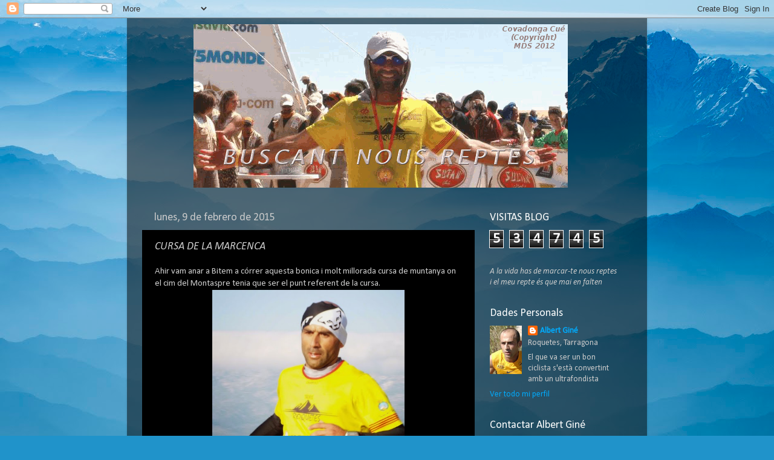

--- FILE ---
content_type: text/html; charset=UTF-8
request_url: http://albertgine.blogspot.com/2015/02/cursa-de-la-mercenca.html
body_size: 26880
content:
<!DOCTYPE html>
<html class='v2' dir='ltr' lang='es'>
<head>
<link href='https://www.blogger.com/static/v1/widgets/335934321-css_bundle_v2.css' rel='stylesheet' type='text/css'/>
<meta content='width=1100' name='viewport'/>
<meta content='text/html; charset=UTF-8' http-equiv='Content-Type'/>
<meta content='blogger' name='generator'/>
<link href='http://albertgine.blogspot.com/favicon.ico' rel='icon' type='image/x-icon'/>
<link href='http://albertgine.blogspot.com/2015/02/cursa-de-la-mercenca.html' rel='canonical'/>
<link rel="alternate" type="application/atom+xml" title="Buscant nous reptes - Atom" href="http://albertgine.blogspot.com/feeds/posts/default" />
<link rel="alternate" type="application/rss+xml" title="Buscant nous reptes - RSS" href="http://albertgine.blogspot.com/feeds/posts/default?alt=rss" />
<link rel="service.post" type="application/atom+xml" title="Buscant nous reptes - Atom" href="https://www.blogger.com/feeds/3177181249667285814/posts/default" />

<link rel="alternate" type="application/atom+xml" title="Buscant nous reptes - Atom" href="http://albertgine.blogspot.com/feeds/677112549261025015/comments/default" />
<!--Can't find substitution for tag [blog.ieCssRetrofitLinks]-->
<link href='https://blogger.googleusercontent.com/img/b/R29vZ2xl/AVvXsEimUcvM9nf7WxWVS4p_VEXwXjeqY7k-DHXAmsXBoIsB48JSW9ZPXdgglRiNuwIyXy8G2MP-a7Ofh1Hw83L4yNtnOsSf2qVzh_uE_3gKp7toIl7L-EEcISojAORx3BRQnAbfK3z9-kniBEA/s1600/maxi2.jpg' rel='image_src'/>
<meta content='http://albertgine.blogspot.com/2015/02/cursa-de-la-mercenca.html' property='og:url'/>
<meta content='CURSA DE LA MARCENCA ' property='og:title'/>
<meta content=' Ahir vam anar a Bitem a córrer aquesta bonica i molt millorada cursa de muntanya on el cim del Montaspre tenia que ser el punt referent de ...' property='og:description'/>
<meta content='https://blogger.googleusercontent.com/img/b/R29vZ2xl/AVvXsEimUcvM9nf7WxWVS4p_VEXwXjeqY7k-DHXAmsXBoIsB48JSW9ZPXdgglRiNuwIyXy8G2MP-a7Ofh1Hw83L4yNtnOsSf2qVzh_uE_3gKp7toIl7L-EEcISojAORx3BRQnAbfK3z9-kniBEA/w1200-h630-p-k-no-nu/maxi2.jpg' property='og:image'/>
<title>Buscant nous reptes: CURSA DE LA MARCENCA </title>
<style type='text/css'>@font-face{font-family:'Calibri';font-style:italic;font-weight:400;font-display:swap;src:url(//fonts.gstatic.com/l/font?kit=J7adnpV-BGlaFfdAhLQo6btPMDoTpA&skey=36a3d5758e0e2f58&v=v15)format('woff2');unicode-range:U+0000-00FF,U+0131,U+0152-0153,U+02BB-02BC,U+02C6,U+02DA,U+02DC,U+0304,U+0308,U+0329,U+2000-206F,U+20AC,U+2122,U+2191,U+2193,U+2212,U+2215,U+FEFF,U+FFFD;}@font-face{font-family:'Calibri';font-style:normal;font-weight:400;font-display:swap;src:url(//fonts.gstatic.com/l/font?kit=J7afnpV-BGlaFfdAhLEY67FIEjg&skey=a1029226f80653a8&v=v15)format('woff2');unicode-range:U+0000-00FF,U+0131,U+0152-0153,U+02BB-02BC,U+02C6,U+02DA,U+02DC,U+0304,U+0308,U+0329,U+2000-206F,U+20AC,U+2122,U+2191,U+2193,U+2212,U+2215,U+FEFF,U+FFFD;}</style>
<style id='page-skin-1' type='text/css'><!--
/*-----------------------------------------------
Blogger Template Style
Name:     Picture Window
Designer: Blogger
URL:      www.blogger.com
----------------------------------------------- */
/* Content
----------------------------------------------- */
body {
font: normal normal 15px Calibri;
color: #cbcbcb;
background: #2093ca url(http://themes.googleusercontent.com/image?id=1y3eC27Cm0mN0_e7VLIgP2tag83UvSEgzr_ch5SdlnYnJ8-bJInLqSW9UNf6_1HlJb2N3) no-repeat fixed top center /* Credit: A330Pilot (http://www.istockphoto.com/googleimages.php?id=6857387&platform=blogger) */;
}
html body .region-inner {
min-width: 0;
max-width: 100%;
width: auto;
}
.content-outer {
font-size: 90%;
}
a:link {
text-decoration:none;
color: #00aafb;
}
a:visited {
text-decoration:none;
color: #009fd8;
}
a:hover {
text-decoration:underline;
color: #0099fb;
}
.content-outer {
background: transparent url(http://www.blogblog.com/1kt/transparent/black50.png) repeat scroll top left;
-moz-border-radius: 0;
-webkit-border-radius: 0;
-goog-ms-border-radius: 0;
border-radius: 0;
-moz-box-shadow: 0 0 3px rgba(0, 0, 0, .15);
-webkit-box-shadow: 0 0 3px rgba(0, 0, 0, .15);
-goog-ms-box-shadow: 0 0 3px rgba(0, 0, 0, .15);
box-shadow: 0 0 3px rgba(0, 0, 0, .15);
margin: 0 auto;
}
.content-inner {
padding: 10px;
}
/* Header
----------------------------------------------- */
.header-outer {
background: transparent none repeat-x scroll top left;
_background-image: none;
color: #ffffff;
-moz-border-radius: 0;
-webkit-border-radius: 0;
-goog-ms-border-radius: 0;
border-radius: 0;
}
.Header img, .Header #header-inner {
-moz-border-radius: 0;
-webkit-border-radius: 0;
-goog-ms-border-radius: 0;
border-radius: 0;
}
.header-inner .Header .titlewrapper,
.header-inner .Header .descriptionwrapper {
padding-left: 30px;
padding-right: 30px;
}
.Header h1 {
font: normal normal 48px Calibri;
text-shadow: 1px 1px 3px rgba(0, 0, 0, 0.3);
}
.Header h1 a {
color: #ffffff;
}
.Header .description {
font-size: 130%;
}
/* Tabs
----------------------------------------------- */
.tabs-inner {
margin: .5em 15px 1em;
padding: 0;
}
.tabs-inner .section {
margin: 0;
}
.tabs-inner .widget ul {
padding: 0;
background: #000000 none repeat scroll bottom;
-moz-border-radius: 0;
-webkit-border-radius: 0;
-goog-ms-border-radius: 0;
border-radius: 0;
}
.tabs-inner .widget li {
border: none;
}
.tabs-inner .widget li a {
display: inline-block;
padding: .5em 1em;
margin-right: 0;
color: #00aafb;
font: normal normal 15px Calibri;
-moz-border-radius: 0 0 0 0;
-webkit-border-top-left-radius: 0;
-webkit-border-top-right-radius: 0;
-goog-ms-border-radius: 0 0 0 0;
border-radius: 0 0 0 0;
background: transparent none no-repeat scroll top left;
border-right: 1px solid #000000;
}
.tabs-inner .widget li:first-child a {
padding-left: 1.25em;
-moz-border-radius-topleft: 0;
-moz-border-radius-bottomleft: 0;
-webkit-border-top-left-radius: 0;
-webkit-border-bottom-left-radius: 0;
-goog-ms-border-top-left-radius: 0;
-goog-ms-border-bottom-left-radius: 0;
border-top-left-radius: 0;
border-bottom-left-radius: 0;
}
.tabs-inner .widget li.selected a,
.tabs-inner .widget li a:hover {
position: relative;
z-index: 1;
background: #009fd8 none repeat scroll bottom;
color: #ffffff;
-moz-box-shadow: 0 0 0 rgba(0, 0, 0, .15);
-webkit-box-shadow: 0 0 0 rgba(0, 0, 0, .15);
-goog-ms-box-shadow: 0 0 0 rgba(0, 0, 0, .15);
box-shadow: 0 0 0 rgba(0, 0, 0, .15);
}
/* Headings
----------------------------------------------- */
h2 {
font: normal normal 18px Calibri;
text-transform: none;
color: #ffffff;
margin: .5em 0;
}
/* Main
----------------------------------------------- */
.main-outer {
background: transparent none repeat scroll top center;
-moz-border-radius: 0 0 0 0;
-webkit-border-top-left-radius: 0;
-webkit-border-top-right-radius: 0;
-webkit-border-bottom-left-radius: 0;
-webkit-border-bottom-right-radius: 0;
-goog-ms-border-radius: 0 0 0 0;
border-radius: 0 0 0 0;
-moz-box-shadow: 0 0 0 rgba(0, 0, 0, .15);
-webkit-box-shadow: 0 0 0 rgba(0, 0, 0, .15);
-goog-ms-box-shadow: 0 0 0 rgba(0, 0, 0, .15);
box-shadow: 0 0 0 rgba(0, 0, 0, .15);
}
.main-inner {
padding: 15px 20px 20px;
}
.main-inner .column-center-inner {
padding: 0 0;
}
.main-inner .column-left-inner {
padding-left: 0;
}
.main-inner .column-right-inner {
padding-right: 0;
}
/* Posts
----------------------------------------------- */
h3.post-title {
margin: 0;
font: italic normal 18px Calibri;
}
.comments h4 {
margin: 1em 0 0;
font: italic normal 18px Calibri;
}
.date-header span {
color: #cbcbcb;
}
.post-outer {
background-color: #000000;
border: solid 1px transparent;
-moz-border-radius: 0;
-webkit-border-radius: 0;
border-radius: 0;
-goog-ms-border-radius: 0;
padding: 15px 20px;
margin: 0 -20px 20px;
}
.post-body {
line-height: 1.4;
font-size: 110%;
position: relative;
}
.post-header {
margin: 0 0 1.5em;
color: #979797;
line-height: 1.6;
}
.post-footer {
margin: .5em 0 0;
color: #979797;
line-height: 1.6;
}
#blog-pager {
font-size: 140%
}
#comments .comment-author {
padding-top: 1.5em;
border-top: dashed 1px #ccc;
border-top: dashed 1px rgba(128, 128, 128, .5);
background-position: 0 1.5em;
}
#comments .comment-author:first-child {
padding-top: 0;
border-top: none;
}
.avatar-image-container {
margin: .2em 0 0;
}
/* Comments
----------------------------------------------- */
.comments .comments-content .icon.blog-author {
background-repeat: no-repeat;
background-image: url([data-uri]);
}
.comments .comments-content .loadmore a {
border-top: 1px solid #0099fb;
border-bottom: 1px solid #0099fb;
}
.comments .continue {
border-top: 2px solid #0099fb;
}
/* Widgets
----------------------------------------------- */
.widget ul, .widget #ArchiveList ul.flat {
padding: 0;
list-style: none;
}
.widget ul li, .widget #ArchiveList ul.flat li {
border-top: dashed 1px #ccc;
border-top: dashed 1px rgba(128, 128, 128, .5);
}
.widget ul li:first-child, .widget #ArchiveList ul.flat li:first-child {
border-top: none;
}
.widget .post-body ul {
list-style: disc;
}
.widget .post-body ul li {
border: none;
}
/* Footer
----------------------------------------------- */
.footer-outer {
color:#cbcbcb;
background: transparent none repeat scroll top center;
-moz-border-radius: 0 0 0 0;
-webkit-border-top-left-radius: 0;
-webkit-border-top-right-radius: 0;
-webkit-border-bottom-left-radius: 0;
-webkit-border-bottom-right-radius: 0;
-goog-ms-border-radius: 0 0 0 0;
border-radius: 0 0 0 0;
-moz-box-shadow: 0 0 0 rgba(0, 0, 0, .15);
-webkit-box-shadow: 0 0 0 rgba(0, 0, 0, .15);
-goog-ms-box-shadow: 0 0 0 rgba(0, 0, 0, .15);
box-shadow: 0 0 0 rgba(0, 0, 0, .15);
}
.footer-inner {
padding: 10px 20px 20px;
}
.footer-outer a {
color: #00aafb;
}
.footer-outer a:visited {
color: #009fd8;
}
.footer-outer a:hover {
color: #0099fb;
}
.footer-outer .widget h2 {
color: #ffffff;
}
/* Mobile
----------------------------------------------- */
html body.mobile {
height: auto;
}
html body.mobile {
min-height: 480px;
background-size: 100% auto;
}
.mobile .body-fauxcolumn-outer {
background: transparent none repeat scroll top left;
}
html .mobile .mobile-date-outer, html .mobile .blog-pager {
border-bottom: none;
background: transparent none repeat scroll top center;
margin-bottom: 10px;
}
.mobile .date-outer {
background: transparent none repeat scroll top center;
}
.mobile .header-outer, .mobile .main-outer,
.mobile .post-outer, .mobile .footer-outer {
-moz-border-radius: 0;
-webkit-border-radius: 0;
-goog-ms-border-radius: 0;
border-radius: 0;
}
.mobile .content-outer,
.mobile .main-outer,
.mobile .post-outer {
background: inherit;
border: none;
}
.mobile .content-outer {
font-size: 100%;
}
.mobile-link-button {
background-color: #00aafb;
}
.mobile-link-button a:link, .mobile-link-button a:visited {
color: #000000;
}
.mobile-index-contents {
color: #cbcbcb;
}
.mobile .tabs-inner .PageList .widget-content {
background: #009fd8 none repeat scroll bottom;
color: #ffffff;
}
.mobile .tabs-inner .PageList .widget-content .pagelist-arrow {
border-left: 1px solid #000000;
}

--></style>
<style id='template-skin-1' type='text/css'><!--
body {
min-width: 860px;
}
.content-outer, .content-fauxcolumn-outer, .region-inner {
min-width: 860px;
max-width: 860px;
_width: 860px;
}
.main-inner .columns {
padding-left: 0px;
padding-right: 260px;
}
.main-inner .fauxcolumn-center-outer {
left: 0px;
right: 260px;
/* IE6 does not respect left and right together */
_width: expression(this.parentNode.offsetWidth -
parseInt("0px") -
parseInt("260px") + 'px');
}
.main-inner .fauxcolumn-left-outer {
width: 0px;
}
.main-inner .fauxcolumn-right-outer {
width: 260px;
}
.main-inner .column-left-outer {
width: 0px;
right: 100%;
margin-left: -0px;
}
.main-inner .column-right-outer {
width: 260px;
margin-right: -260px;
}
#layout {
min-width: 0;
}
#layout .content-outer {
min-width: 0;
width: 800px;
}
#layout .region-inner {
min-width: 0;
width: auto;
}
body#layout div.add_widget {
padding: 8px;
}
body#layout div.add_widget a {
margin-left: 32px;
}
--></style>
<style>
    body {background-image:url(http\:\/\/themes.googleusercontent.com\/image?id=1y3eC27Cm0mN0_e7VLIgP2tag83UvSEgzr_ch5SdlnYnJ8-bJInLqSW9UNf6_1HlJb2N3);}
    
@media (max-width: 200px) { body {background-image:url(http\:\/\/themes.googleusercontent.com\/image?id=1y3eC27Cm0mN0_e7VLIgP2tag83UvSEgzr_ch5SdlnYnJ8-bJInLqSW9UNf6_1HlJb2N3&options=w200);}}
@media (max-width: 400px) and (min-width: 201px) { body {background-image:url(http\:\/\/themes.googleusercontent.com\/image?id=1y3eC27Cm0mN0_e7VLIgP2tag83UvSEgzr_ch5SdlnYnJ8-bJInLqSW9UNf6_1HlJb2N3&options=w400);}}
@media (max-width: 800px) and (min-width: 401px) { body {background-image:url(http\:\/\/themes.googleusercontent.com\/image?id=1y3eC27Cm0mN0_e7VLIgP2tag83UvSEgzr_ch5SdlnYnJ8-bJInLqSW9UNf6_1HlJb2N3&options=w800);}}
@media (max-width: 1200px) and (min-width: 801px) { body {background-image:url(http\:\/\/themes.googleusercontent.com\/image?id=1y3eC27Cm0mN0_e7VLIgP2tag83UvSEgzr_ch5SdlnYnJ8-bJInLqSW9UNf6_1HlJb2N3&options=w1200);}}
/* Last tag covers anything over one higher than the previous max-size cap. */
@media (min-width: 1201px) { body {background-image:url(http\:\/\/themes.googleusercontent.com\/image?id=1y3eC27Cm0mN0_e7VLIgP2tag83UvSEgzr_ch5SdlnYnJ8-bJInLqSW9UNf6_1HlJb2N3&options=w1600);}}
  </style>
<link href='https://www.blogger.com/dyn-css/authorization.css?targetBlogID=3177181249667285814&amp;zx=fa019ed5-3bcd-48ad-a6b8-0820e7a3c1a2' media='none' onload='if(media!=&#39;all&#39;)media=&#39;all&#39;' rel='stylesheet'/><noscript><link href='https://www.blogger.com/dyn-css/authorization.css?targetBlogID=3177181249667285814&amp;zx=fa019ed5-3bcd-48ad-a6b8-0820e7a3c1a2' rel='stylesheet'/></noscript>
<meta name='google-adsense-platform-account' content='ca-host-pub-1556223355139109'/>
<meta name='google-adsense-platform-domain' content='blogspot.com'/>

</head>
<body class='loading variant-screen'>
<div class='navbar section' id='navbar' name='Barra de navegación'><div class='widget Navbar' data-version='1' id='Navbar1'><script type="text/javascript">
    function setAttributeOnload(object, attribute, val) {
      if(window.addEventListener) {
        window.addEventListener('load',
          function(){ object[attribute] = val; }, false);
      } else {
        window.attachEvent('onload', function(){ object[attribute] = val; });
      }
    }
  </script>
<div id="navbar-iframe-container"></div>
<script type="text/javascript" src="https://apis.google.com/js/platform.js"></script>
<script type="text/javascript">
      gapi.load("gapi.iframes:gapi.iframes.style.bubble", function() {
        if (gapi.iframes && gapi.iframes.getContext) {
          gapi.iframes.getContext().openChild({
              url: 'https://www.blogger.com/navbar/3177181249667285814?po\x3d677112549261025015\x26origin\x3dhttp://albertgine.blogspot.com',
              where: document.getElementById("navbar-iframe-container"),
              id: "navbar-iframe"
          });
        }
      });
    </script><script type="text/javascript">
(function() {
var script = document.createElement('script');
script.type = 'text/javascript';
script.src = '//pagead2.googlesyndication.com/pagead/js/google_top_exp.js';
var head = document.getElementsByTagName('head')[0];
if (head) {
head.appendChild(script);
}})();
</script>
</div></div>
<div class='body-fauxcolumns'>
<div class='fauxcolumn-outer body-fauxcolumn-outer'>
<div class='cap-top'>
<div class='cap-left'></div>
<div class='cap-right'></div>
</div>
<div class='fauxborder-left'>
<div class='fauxborder-right'></div>
<div class='fauxcolumn-inner'>
</div>
</div>
<div class='cap-bottom'>
<div class='cap-left'></div>
<div class='cap-right'></div>
</div>
</div>
</div>
<div class='content'>
<div class='content-fauxcolumns'>
<div class='fauxcolumn-outer content-fauxcolumn-outer'>
<div class='cap-top'>
<div class='cap-left'></div>
<div class='cap-right'></div>
</div>
<div class='fauxborder-left'>
<div class='fauxborder-right'></div>
<div class='fauxcolumn-inner'>
</div>
</div>
<div class='cap-bottom'>
<div class='cap-left'></div>
<div class='cap-right'></div>
</div>
</div>
</div>
<div class='content-outer'>
<div class='content-cap-top cap-top'>
<div class='cap-left'></div>
<div class='cap-right'></div>
</div>
<div class='fauxborder-left content-fauxborder-left'>
<div class='fauxborder-right content-fauxborder-right'></div>
<div class='content-inner'>
<header>
<div class='header-outer'>
<div class='header-cap-top cap-top'>
<div class='cap-left'></div>
<div class='cap-right'></div>
</div>
<div class='fauxborder-left header-fauxborder-left'>
<div class='fauxborder-right header-fauxborder-right'></div>
<div class='region-inner header-inner'>
<div class='header section' id='header' name='Cabecera'><div class='widget Header' data-version='1' id='Header1'>
<div id='header-inner'>
<a href='http://albertgine.blogspot.com/' style='display: block'>
<img alt='Buscant nous reptes' height='270px; ' id='Header1_headerimg' src='https://blogger.googleusercontent.com/img/b/R29vZ2xl/AVvXsEiAL0r8OC2YpgXWF2zyXqIBICnxfq1ASz8o-3cHLjOIKsTkIrnK3LVPWjyyLzMYcmkKqcsPU-P5Kt9w95-CNQYHwwpYsk2ZozZ82yegQPYiG2p2d191EiKTkZdqkrjMMGZJ5WhylqB_Jvw/s998/dalt.gif' style='display: block' width='820px; '/>
</a>
</div>
</div></div>
</div>
</div>
<div class='header-cap-bottom cap-bottom'>
<div class='cap-left'></div>
<div class='cap-right'></div>
</div>
</div>
</header>
<div class='tabs-outer'>
<div class='tabs-cap-top cap-top'>
<div class='cap-left'></div>
<div class='cap-right'></div>
</div>
<div class='fauxborder-left tabs-fauxborder-left'>
<div class='fauxborder-right tabs-fauxborder-right'></div>
<div class='region-inner tabs-inner'>
<div class='tabs no-items section' id='crosscol' name='Multicolumnas'></div>
<div class='tabs no-items section' id='crosscol-overflow' name='Cross-Column 2'></div>
</div>
</div>
<div class='tabs-cap-bottom cap-bottom'>
<div class='cap-left'></div>
<div class='cap-right'></div>
</div>
</div>
<div class='main-outer'>
<div class='main-cap-top cap-top'>
<div class='cap-left'></div>
<div class='cap-right'></div>
</div>
<div class='fauxborder-left main-fauxborder-left'>
<div class='fauxborder-right main-fauxborder-right'></div>
<div class='region-inner main-inner'>
<div class='columns fauxcolumns'>
<div class='fauxcolumn-outer fauxcolumn-center-outer'>
<div class='cap-top'>
<div class='cap-left'></div>
<div class='cap-right'></div>
</div>
<div class='fauxborder-left'>
<div class='fauxborder-right'></div>
<div class='fauxcolumn-inner'>
</div>
</div>
<div class='cap-bottom'>
<div class='cap-left'></div>
<div class='cap-right'></div>
</div>
</div>
<div class='fauxcolumn-outer fauxcolumn-left-outer'>
<div class='cap-top'>
<div class='cap-left'></div>
<div class='cap-right'></div>
</div>
<div class='fauxborder-left'>
<div class='fauxborder-right'></div>
<div class='fauxcolumn-inner'>
</div>
</div>
<div class='cap-bottom'>
<div class='cap-left'></div>
<div class='cap-right'></div>
</div>
</div>
<div class='fauxcolumn-outer fauxcolumn-right-outer'>
<div class='cap-top'>
<div class='cap-left'></div>
<div class='cap-right'></div>
</div>
<div class='fauxborder-left'>
<div class='fauxborder-right'></div>
<div class='fauxcolumn-inner'>
</div>
</div>
<div class='cap-bottom'>
<div class='cap-left'></div>
<div class='cap-right'></div>
</div>
</div>
<!-- corrects IE6 width calculation -->
<div class='columns-inner'>
<div class='column-center-outer'>
<div class='column-center-inner'>
<div class='main section' id='main' name='Principal'><div class='widget Blog' data-version='1' id='Blog1'>
<div class='blog-posts hfeed'>

          <div class="date-outer">
        
<h2 class='date-header'><span>lunes, 9 de febrero de 2015</span></h2>

          <div class="date-posts">
        
<div class='post-outer'>
<div class='post hentry'>
<a name='677112549261025015'></a>
<h3 class='post-title entry-title'>
CURSA DE LA MARCENCA 
</h3>
<div class='post-header'>
<div class='post-header-line-1'></div>
</div>
<div class='post-body entry-content' id='post-body-677112549261025015'>
<div dir="ltr" style="text-align: left;" trbidi="on">
Ahir vam anar a Bitem a córrer aquesta bonica i molt millorada cursa de muntanya on el cim del Montaspre tenia que ser el punt referent de la cursa.<br />
<div class="separator" style="clear: both; text-align: center;">
<a href="https://blogger.googleusercontent.com/img/b/R29vZ2xl/AVvXsEimUcvM9nf7WxWVS4p_VEXwXjeqY7k-DHXAmsXBoIsB48JSW9ZPXdgglRiNuwIyXy8G2MP-a7Ofh1Hw83L4yNtnOsSf2qVzh_uE_3gKp7toIl7L-EEcISojAORx3BRQnAbfK3z9-kniBEA/s1600/maxi2.jpg" imageanchor="1" style="margin-left: 1em; margin-right: 1em;"><img border="0" height="400" src="https://blogger.googleusercontent.com/img/b/R29vZ2xl/AVvXsEimUcvM9nf7WxWVS4p_VEXwXjeqY7k-DHXAmsXBoIsB48JSW9ZPXdgglRiNuwIyXy8G2MP-a7Ofh1Hw83L4yNtnOsSf2qVzh_uE_3gKp7toIl7L-EEcISojAORx3BRQnAbfK3z9-kniBEA/s1600/maxi2.jpg" width="318" /></a></div>
Molt bon dia per córrer, fred a l'arrencar però...donant gas això passa ràpid! jeje<br />
Em vaig retrobar amb gent que feia temps que no veia com Roberto Prades, un gran corredor i una meravella de persona, d'aquells que t'agrada trobar al monte.<br />
Vam sortir més lents de l'esperat però res no canvia quan s'ha d'accelerar les coses es posen al seu lloc i el meu era darrera de Kiko Marti que esta no un escaló per damunt sino varios...i Roberto Prades.<br />
Vaig fer la meva cursa tranquil mentalment, sense obsessions i sense preocupacions, la meva preocupació ha de ser tenir motivació per millorar i això ho estic portant bé, cada dia que passa em trobo millor i el tenir més continuïtat fa que les sensacions no siguen tant dures com els primers dies.<br />
El recorregut em va agradar molt, es nota quan hi ha gent treballadora detràs que vol més i millor, pos si ho esteu aconseguint!! la neu li va posar la guinda.<br />
Al finalitzar un estofat bonísim ens incitava a tornar cosa que no dubtésseu, ja que qui sembra recull.....<br />
<div class="separator" style="clear: both; text-align: center;">
<a href="https://blogger.googleusercontent.com/img/b/R29vZ2xl/AVvXsEhwxE4pEH2WFpUrOXhZMEcC-TA0189O4s5tBVPN6wWWIQ5Rzpv6lKqCw7vAdBCN0zXrZcKH69DsjKuJ4m4YA6WqVTdvDEJ1sYWf6w7UhHCnkjXxVTssDa7FkJa2Gu91IoaJ7dtvDYJr-KU/s1600/maxifuel-logo-new.jpg" imageanchor="1" style="margin-left: 1em; margin-right: 1em;"><img border="0" height="300" src="https://blogger.googleusercontent.com/img/b/R29vZ2xl/AVvXsEhwxE4pEH2WFpUrOXhZMEcC-TA0189O4s5tBVPN6wWWIQ5Rzpv6lKqCw7vAdBCN0zXrZcKH69DsjKuJ4m4YA6WqVTdvDEJ1sYWf6w7UhHCnkjXxVTssDa7FkJa2Gu91IoaJ7dtvDYJr-KU/s1600/maxifuel-logo-new.jpg" width="400" /></a></div>
<br /></div>
<div style='clear: both;'></div>
</div>
<div class='post-footer'>
<div class='post-footer-line post-footer-line-1'><span class='post-author vcard'>
Publicado por
<span class='fn'>Albert Giné</span>
</span>
<span class='post-timestamp'>
en
<a class='timestamp-link' href='http://albertgine.blogspot.com/2015/02/cursa-de-la-mercenca.html' rel='bookmark' title='permanent link'><abbr class='published' title='2015-02-09T11:05:00+01:00'>11:05</abbr></a>
</span>
<span class='post-comment-link'>
</span>
<span class='post-icons'>
<span class='item-control blog-admin pid-94546157'>
<a href='https://www.blogger.com/post-edit.g?blogID=3177181249667285814&postID=677112549261025015&from=pencil' title='Editar entrada'>
<img alt='' class='icon-action' height='18' src='https://resources.blogblog.com/img/icon18_edit_allbkg.gif' width='18'/>
</a>
</span>
</span>
</div>
<div class='post-footer-line post-footer-line-2'><span class='post-labels'>
</span>
</div>
<div class='post-footer-line post-footer-line-3'><span class='post-location'>
</span>
</div>
</div>
</div>
<div class='comments' id='comments'>
<a name='comments'></a>
<h4>No hay comentarios:</h4>
<div id='Blog1_comments-block-wrapper'>
<dl class='avatar-comment-indent' id='comments-block'>
</dl>
</div>
<p class='comment-footer'>
<a href='https://www.blogger.com/comment/fullpage/post/3177181249667285814/677112549261025015' onclick='javascript:window.open(this.href, "bloggerPopup", "toolbar=0,location=0,statusbar=1,menubar=0,scrollbars=yes,width=640,height=500"); return false;'>Publicar un comentario</a>
</p>
</div>
</div>

        </div></div>
      
</div>
<div class='blog-pager' id='blog-pager'>
<span id='blog-pager-newer-link'>
<a class='blog-pager-newer-link' href='http://albertgine.blogspot.com/2015/02/cursa-de-la-cameta-coixa.html' id='Blog1_blog-pager-newer-link' title='Entrada más reciente'>Entrada más reciente</a>
</span>
<span id='blog-pager-older-link'>
<a class='blog-pager-older-link' href='http://albertgine.blogspot.com/2015/01/cursa-del-pastisset.html' id='Blog1_blog-pager-older-link' title='Entrada antigua'>Entrada antigua</a>
</span>
<a class='home-link' href='http://albertgine.blogspot.com/'>Inicio</a>
</div>
<div class='clear'></div>
<div class='post-feeds'>
<div class='feed-links'>
Suscribirse a:
<a class='feed-link' href='http://albertgine.blogspot.com/feeds/677112549261025015/comments/default' target='_blank' type='application/atom+xml'>Enviar comentarios (Atom)</a>
</div>
</div>
</div></div>
</div>
</div>
<div class='column-left-outer'>
<div class='column-left-inner'>
<aside>
</aside>
</div>
</div>
<div class='column-right-outer'>
<div class='column-right-inner'>
<aside>
<div class='sidebar section' id='sidebar-right-1'><div class='widget Stats' data-version='1' id='Stats1'>
<h2>VISITAS BLOG</h2>
<div class='widget-content'>
<div id='Stats1_content' style='display: none;'>
<span class='counter-wrapper graph-counter-wrapper' id='Stats1_totalCount'>
</span>
<div class='clear'></div>
</div>
</div>
</div><div class='widget Text' data-version='1' id='Text1'>
<div class='widget-content'>
<em>A la vida has de marcar-te nous reptes i el meu repte és que mai en falten </em><br/>
</div>
<div class='clear'></div>
</div><div class='widget Profile' data-version='1' id='Profile1'>
<h2>Dades Personals</h2>
<div class='widget-content'>
<a href='https://www.blogger.com/profile/04208817071809948457'><img alt='Mi foto' class='profile-img' height='80' src='//blogger.googleusercontent.com/img/b/R29vZ2xl/AVvXsEhUtbv8zy_2cRkAjTizafgk1z9wfVMpKIb-7J3_y4cZLVaMhWWXp17AWzQ97pHabw-wclKkFh5qrokSgZTJifFbZqBs39CeF9Z0toTh5TUOofVXcxqtK2xCRYHNlmYP8HY/s220/_DSC2674[1].jpg' width='53'/></a>
<dl class='profile-datablock'>
<dt class='profile-data'>
<a class='profile-name-link g-profile' href='https://www.blogger.com/profile/04208817071809948457' rel='author' style='background-image: url(//www.blogger.com/img/logo-16.png);'>
Albert Giné
</a>
</dt>
<dd class='profile-data'>Roquetes, Tarragona</dd>
<dd class='profile-textblock'>El que va ser un bon ciclista s'està convertint amb un ultrafondista</dd>
</dl>
<a class='profile-link' href='https://www.blogger.com/profile/04208817071809948457' rel='author'>Ver todo mi perfil</a>
<div class='clear'></div>
</div>
</div><div class='widget Text' data-version='1' id='Text6'>
<h2 class='title'>Contactar Albert Giné</h2>
<div class='widget-content'>
<a href="mailto:albertgine77@gmail.com">albertgine77@gmail.com</a><br/>691684182<br/>977504128<br/>
</div>
<div class='clear'></div>
</div><div class='widget Image' data-version='1' id='Image37'>
<h2>EQUIP</h2>
<div class='widget-content'>
<img alt='EQUIP' height='128' id='Image37_img' src='https://blogger.googleusercontent.com/img/b/R29vZ2xl/AVvXsEjHjTOzKL0ea629xCCX-slEGClYvBAetfnQMSo3HmwZs24pfKtCStlnusuPR_EMr1DmgmRPYEazPazDfYfreHeWOG7fD5VT4BhVfcWvIu4ZDvdlYLHo2uO8MwSe5ejsmq3L-LWeARXsL8o/s1600/relato73c.jpg' width='215'/>
<br/>
</div>
<div class='clear'></div>
</div><div class='widget Image' data-version='1' id='Image32'>
<h2>TRAJECTORIA</h2>
<div class='widget-content'>
<a href='http://corredores-de-montana.blogspot.com.es/2009/05/albert-gine-cid.html'>
<img alt='TRAJECTORIA' height='183' id='Image32_img' src='https://blogger.googleusercontent.com/img/b/R29vZ2xl/AVvXsEiz4BcgxrTjQ-LH0B1kpIuDr_nL_y565Q80OSpddOz0Gh2MbfzV6xJ31c9Go9LE8GGeTDvpQXSjlQStNt1DpOrt0AM3pTmlgex-jmmreVHTzsF6UOlMTSTY-lp0VjTRA-r7Mmp7FhbUBDY/s1600/unnamed.jpg' width='117'/>
</a>
<br/>
</div>
<div class='clear'></div>
</div><div class='widget Image' data-version='1' id='Image1'>
<h2>COL.LABORADORS</h2>
<div class='widget-content'>
<a href='http://www.ebremetal.com'>
<img alt='COL.LABORADORS' height='58' id='Image1_img' src='https://blogger.googleusercontent.com/img/b/R29vZ2xl/AVvXsEihSZ1y6POyBneoMd8tMQd2yvkRY-lnoJG2BWaqDObgGLwiUvNblsJcdqATw_2Xy8KPBhyphenhyphenas6FFAwhwwDa-BUmSVRncqwoPiB-DXFyM19EUx4RfYu7d1lU2wNxqUZJ1AkehYf519ujZt1k/s150/ebremetal.jpg' width='115'/>
</a>
<br/>
</div>
<div class='clear'></div>
</div><div class='widget Image' data-version='1' id='Image29'>
<h2>RecuSport</h2>
<div class='widget-content'>
<a href='http://www.recusport.com'>
<img alt='RecuSport' height='200' id='Image29_img' src='https://blogger.googleusercontent.com/img/b/R29vZ2xl/AVvXsEipxhCRchNvwgqTE1OAIBkiJiK4MMAj2bQpX_TPXL14iLccJ5pU3V-riPcyRFQuocgT98jQy9n1c6EpLg2GZDV9hktR-oxBdJzUY5kSl21rzacqO6KsRQGiETHHyJP5vSE1aLDI7dJ6vQg/s250/DSC07398.JPG' width='200'/>
</a>
<br/>
</div>
<div class='clear'></div>
</div><div class='widget Image' data-version='1' id='Image5'>
<div class='widget-content'>
<img alt='' height='177' id='Image5_img' src='https://blogger.googleusercontent.com/img/b/R29vZ2xl/AVvXsEiLSx0XGUwbw888QJeOWpTI9Xu8ooat1Ybz2lN132AybWJRHEYxbnkrGTE3vfa6h9LQYO5dkk5X334WEzTr5CMjsRh4N96VW3dsrwX2LIiZjGYBRC5Z9-3pCjHpunJiR0v-0m2-4nJpfUg/s250/mds.bmp' width='250'/>
<br/>
</div>
<div class='clear'></div>
</div><div class='widget Image' data-version='1' id='Image22'>
<div class='widget-content'>
<img alt='' height='119' id='Image22_img' src='https://blogger.googleusercontent.com/img/b/R29vZ2xl/AVvXsEj5BgA5oZ7t6nV-eC3r8BmzeV6BG9rhp8r1KYZHl7s0nOTMhyHjePj0YW4h2MdNTjDEbx42bw8Mc8KBwt2pE2N01cy1ZNvuvl9Pca724TlSqig9qKMHvCi7NWBU0hFovNj7LK15rW6rx_g/s1600/roquetesesport.jpg' width='230'/>
<br/>
</div>
<div class='clear'></div>
</div><div class='widget Image' data-version='1' id='Image30'>
<h2>La nostra cursa</h2>
<div class='widget-content'>
<a href='http://www.kmverticaro.blogspot.com.es/'>
<img alt='La nostra cursa' height='95' id='Image30_img' src='https://blogger.googleusercontent.com/img/b/R29vZ2xl/AVvXsEjTE7tn2mvAmJP9G4NuiYMbfAgnwszKRyku6_ifzQOHSus5KVVO2tDwjf_AnHVJxPyMGpMM23FQdnmPP6KBNVR_xaqEBn_geEmrmLLASL16wGIWfMzGWCfCg-udRhB846EYMeQgnYsEgD4/s230/lanostra.jpg' width='230'/>
</a>
<br/>
</div>
<div class='clear'></div>
</div><div class='widget Image' data-version='1' id='Image19'>
<h2>Calendari Curses Terres de l'Ebre</h2>
<div class='widget-content'>
<a href='http://www.circuitebre.cat/'>
<img alt='Calendari Curses Terres de l&#39;Ebre' height='230' id='Image19_img' src='https://blogger.googleusercontent.com/img/b/R29vZ2xl/AVvXsEjH9j2NOawDZ4NY4K3taaNPhgItWhmIBrTf_nTYbrNSZEmd8JQK_Xb5M5RderdsNA0zRr7VwoGGi96GQHYyNmhgHGH0xgRwYW5xQO-M9xUcMLXR-946Pyh3ZVw6fywkZTmclQFb2k57meI/s230/calendari.jpg' width='179'/>
</a>
<br/>
</div>
<div class='clear'></div>
</div><div class='widget Text' data-version='1' id='Text9'>
<h2 class='title'>Marques Personals</h2>
<div class='widget-content'>
KM                   2:50<br /><br /><br /><br />10 KM            35: 14   ( Cursa dels bombers 2009 )<br /><br /><br /><br />21 KM           1.16,52 ( Mitja marató Barcelona 2017 )<br /><br /><br /><br />42 KM          2.43:25 ( Marató de Barcelona 2017 )<br /><br /><br /><br /><br />42 KM 3:30:31  ( Marató muntanya Priorat 2015 )<br /><br /><br />
</div>
<div class='clear'></div>
</div><div class='widget Text' data-version='1' id='Text2'>
<h2 class='title'>Mai us oblidarem</h2>
<div class='widget-content'>
<span class="Apple-style-span"><span class="Apple-style-span"><span style="COLOR: rgb(204,204,204)" class="Apple-style-span">Aquest espai va per vatros ( els 5 bombers desapareguts) herois que han perdut la vida per defensar la dels altres, el meu condol a tots els familiars i amics de tots 5</span></span></span><br/>
</div>
<div class='clear'></div>
</div><div class='widget BlogArchive' data-version='1' id='BlogArchive1'>
<h2>Arxiu del Blog</h2>
<div class='widget-content'>
<div id='ArchiveList'>
<div id='BlogArchive1_ArchiveList'>
<ul class='hierarchy'>
<li class='archivedate collapsed'>
<a class='toggle' href='javascript:void(0)'>
<span class='zippy'>

        &#9658;&#160;
      
</span>
</a>
<a class='post-count-link' href='http://albertgine.blogspot.com/2021/'>
2021
</a>
<span class='post-count' dir='ltr'>(3)</span>
<ul class='hierarchy'>
<li class='archivedate collapsed'>
<a class='toggle' href='javascript:void(0)'>
<span class='zippy'>

        &#9658;&#160;
      
</span>
</a>
<a class='post-count-link' href='http://albertgine.blogspot.com/2021/08/'>
agosto
</a>
<span class='post-count' dir='ltr'>(1)</span>
</li>
</ul>
<ul class='hierarchy'>
<li class='archivedate collapsed'>
<a class='toggle' href='javascript:void(0)'>
<span class='zippy'>

        &#9658;&#160;
      
</span>
</a>
<a class='post-count-link' href='http://albertgine.blogspot.com/2021/06/'>
junio
</a>
<span class='post-count' dir='ltr'>(1)</span>
</li>
</ul>
<ul class='hierarchy'>
<li class='archivedate collapsed'>
<a class='toggle' href='javascript:void(0)'>
<span class='zippy'>

        &#9658;&#160;
      
</span>
</a>
<a class='post-count-link' href='http://albertgine.blogspot.com/2021/05/'>
mayo
</a>
<span class='post-count' dir='ltr'>(1)</span>
</li>
</ul>
</li>
</ul>
<ul class='hierarchy'>
<li class='archivedate collapsed'>
<a class='toggle' href='javascript:void(0)'>
<span class='zippy'>

        &#9658;&#160;
      
</span>
</a>
<a class='post-count-link' href='http://albertgine.blogspot.com/2020/'>
2020
</a>
<span class='post-count' dir='ltr'>(4)</span>
<ul class='hierarchy'>
<li class='archivedate collapsed'>
<a class='toggle' href='javascript:void(0)'>
<span class='zippy'>

        &#9658;&#160;
      
</span>
</a>
<a class='post-count-link' href='http://albertgine.blogspot.com/2020/08/'>
agosto
</a>
<span class='post-count' dir='ltr'>(3)</span>
</li>
</ul>
<ul class='hierarchy'>
<li class='archivedate collapsed'>
<a class='toggle' href='javascript:void(0)'>
<span class='zippy'>

        &#9658;&#160;
      
</span>
</a>
<a class='post-count-link' href='http://albertgine.blogspot.com/2020/02/'>
febrero
</a>
<span class='post-count' dir='ltr'>(1)</span>
</li>
</ul>
</li>
</ul>
<ul class='hierarchy'>
<li class='archivedate collapsed'>
<a class='toggle' href='javascript:void(0)'>
<span class='zippy'>

        &#9658;&#160;
      
</span>
</a>
<a class='post-count-link' href='http://albertgine.blogspot.com/2019/'>
2019
</a>
<span class='post-count' dir='ltr'>(15)</span>
<ul class='hierarchy'>
<li class='archivedate collapsed'>
<a class='toggle' href='javascript:void(0)'>
<span class='zippy'>

        &#9658;&#160;
      
</span>
</a>
<a class='post-count-link' href='http://albertgine.blogspot.com/2019/08/'>
agosto
</a>
<span class='post-count' dir='ltr'>(1)</span>
</li>
</ul>
<ul class='hierarchy'>
<li class='archivedate collapsed'>
<a class='toggle' href='javascript:void(0)'>
<span class='zippy'>

        &#9658;&#160;
      
</span>
</a>
<a class='post-count-link' href='http://albertgine.blogspot.com/2019/07/'>
julio
</a>
<span class='post-count' dir='ltr'>(1)</span>
</li>
</ul>
<ul class='hierarchy'>
<li class='archivedate collapsed'>
<a class='toggle' href='javascript:void(0)'>
<span class='zippy'>

        &#9658;&#160;
      
</span>
</a>
<a class='post-count-link' href='http://albertgine.blogspot.com/2019/06/'>
junio
</a>
<span class='post-count' dir='ltr'>(3)</span>
</li>
</ul>
<ul class='hierarchy'>
<li class='archivedate collapsed'>
<a class='toggle' href='javascript:void(0)'>
<span class='zippy'>

        &#9658;&#160;
      
</span>
</a>
<a class='post-count-link' href='http://albertgine.blogspot.com/2019/05/'>
mayo
</a>
<span class='post-count' dir='ltr'>(1)</span>
</li>
</ul>
<ul class='hierarchy'>
<li class='archivedate collapsed'>
<a class='toggle' href='javascript:void(0)'>
<span class='zippy'>

        &#9658;&#160;
      
</span>
</a>
<a class='post-count-link' href='http://albertgine.blogspot.com/2019/04/'>
abril
</a>
<span class='post-count' dir='ltr'>(4)</span>
</li>
</ul>
<ul class='hierarchy'>
<li class='archivedate collapsed'>
<a class='toggle' href='javascript:void(0)'>
<span class='zippy'>

        &#9658;&#160;
      
</span>
</a>
<a class='post-count-link' href='http://albertgine.blogspot.com/2019/03/'>
marzo
</a>
<span class='post-count' dir='ltr'>(2)</span>
</li>
</ul>
<ul class='hierarchy'>
<li class='archivedate collapsed'>
<a class='toggle' href='javascript:void(0)'>
<span class='zippy'>

        &#9658;&#160;
      
</span>
</a>
<a class='post-count-link' href='http://albertgine.blogspot.com/2019/02/'>
febrero
</a>
<span class='post-count' dir='ltr'>(2)</span>
</li>
</ul>
<ul class='hierarchy'>
<li class='archivedate collapsed'>
<a class='toggle' href='javascript:void(0)'>
<span class='zippy'>

        &#9658;&#160;
      
</span>
</a>
<a class='post-count-link' href='http://albertgine.blogspot.com/2019/01/'>
enero
</a>
<span class='post-count' dir='ltr'>(1)</span>
</li>
</ul>
</li>
</ul>
<ul class='hierarchy'>
<li class='archivedate collapsed'>
<a class='toggle' href='javascript:void(0)'>
<span class='zippy'>

        &#9658;&#160;
      
</span>
</a>
<a class='post-count-link' href='http://albertgine.blogspot.com/2018/'>
2018
</a>
<span class='post-count' dir='ltr'>(17)</span>
<ul class='hierarchy'>
<li class='archivedate collapsed'>
<a class='toggle' href='javascript:void(0)'>
<span class='zippy'>

        &#9658;&#160;
      
</span>
</a>
<a class='post-count-link' href='http://albertgine.blogspot.com/2018/12/'>
diciembre
</a>
<span class='post-count' dir='ltr'>(1)</span>
</li>
</ul>
<ul class='hierarchy'>
<li class='archivedate collapsed'>
<a class='toggle' href='javascript:void(0)'>
<span class='zippy'>

        &#9658;&#160;
      
</span>
</a>
<a class='post-count-link' href='http://albertgine.blogspot.com/2018/11/'>
noviembre
</a>
<span class='post-count' dir='ltr'>(1)</span>
</li>
</ul>
<ul class='hierarchy'>
<li class='archivedate collapsed'>
<a class='toggle' href='javascript:void(0)'>
<span class='zippy'>

        &#9658;&#160;
      
</span>
</a>
<a class='post-count-link' href='http://albertgine.blogspot.com/2018/10/'>
octubre
</a>
<span class='post-count' dir='ltr'>(2)</span>
</li>
</ul>
<ul class='hierarchy'>
<li class='archivedate collapsed'>
<a class='toggle' href='javascript:void(0)'>
<span class='zippy'>

        &#9658;&#160;
      
</span>
</a>
<a class='post-count-link' href='http://albertgine.blogspot.com/2018/09/'>
septiembre
</a>
<span class='post-count' dir='ltr'>(1)</span>
</li>
</ul>
<ul class='hierarchy'>
<li class='archivedate collapsed'>
<a class='toggle' href='javascript:void(0)'>
<span class='zippy'>

        &#9658;&#160;
      
</span>
</a>
<a class='post-count-link' href='http://albertgine.blogspot.com/2018/08/'>
agosto
</a>
<span class='post-count' dir='ltr'>(1)</span>
</li>
</ul>
<ul class='hierarchy'>
<li class='archivedate collapsed'>
<a class='toggle' href='javascript:void(0)'>
<span class='zippy'>

        &#9658;&#160;
      
</span>
</a>
<a class='post-count-link' href='http://albertgine.blogspot.com/2018/07/'>
julio
</a>
<span class='post-count' dir='ltr'>(2)</span>
</li>
</ul>
<ul class='hierarchy'>
<li class='archivedate collapsed'>
<a class='toggle' href='javascript:void(0)'>
<span class='zippy'>

        &#9658;&#160;
      
</span>
</a>
<a class='post-count-link' href='http://albertgine.blogspot.com/2018/06/'>
junio
</a>
<span class='post-count' dir='ltr'>(2)</span>
</li>
</ul>
<ul class='hierarchy'>
<li class='archivedate collapsed'>
<a class='toggle' href='javascript:void(0)'>
<span class='zippy'>

        &#9658;&#160;
      
</span>
</a>
<a class='post-count-link' href='http://albertgine.blogspot.com/2018/05/'>
mayo
</a>
<span class='post-count' dir='ltr'>(2)</span>
</li>
</ul>
<ul class='hierarchy'>
<li class='archivedate collapsed'>
<a class='toggle' href='javascript:void(0)'>
<span class='zippy'>

        &#9658;&#160;
      
</span>
</a>
<a class='post-count-link' href='http://albertgine.blogspot.com/2018/03/'>
marzo
</a>
<span class='post-count' dir='ltr'>(1)</span>
</li>
</ul>
<ul class='hierarchy'>
<li class='archivedate collapsed'>
<a class='toggle' href='javascript:void(0)'>
<span class='zippy'>

        &#9658;&#160;
      
</span>
</a>
<a class='post-count-link' href='http://albertgine.blogspot.com/2018/02/'>
febrero
</a>
<span class='post-count' dir='ltr'>(2)</span>
</li>
</ul>
<ul class='hierarchy'>
<li class='archivedate collapsed'>
<a class='toggle' href='javascript:void(0)'>
<span class='zippy'>

        &#9658;&#160;
      
</span>
</a>
<a class='post-count-link' href='http://albertgine.blogspot.com/2018/01/'>
enero
</a>
<span class='post-count' dir='ltr'>(2)</span>
</li>
</ul>
</li>
</ul>
<ul class='hierarchy'>
<li class='archivedate collapsed'>
<a class='toggle' href='javascript:void(0)'>
<span class='zippy'>

        &#9658;&#160;
      
</span>
</a>
<a class='post-count-link' href='http://albertgine.blogspot.com/2017/'>
2017
</a>
<span class='post-count' dir='ltr'>(7)</span>
<ul class='hierarchy'>
<li class='archivedate collapsed'>
<a class='toggle' href='javascript:void(0)'>
<span class='zippy'>

        &#9658;&#160;
      
</span>
</a>
<a class='post-count-link' href='http://albertgine.blogspot.com/2017/04/'>
abril
</a>
<span class='post-count' dir='ltr'>(1)</span>
</li>
</ul>
<ul class='hierarchy'>
<li class='archivedate collapsed'>
<a class='toggle' href='javascript:void(0)'>
<span class='zippy'>

        &#9658;&#160;
      
</span>
</a>
<a class='post-count-link' href='http://albertgine.blogspot.com/2017/03/'>
marzo
</a>
<span class='post-count' dir='ltr'>(2)</span>
</li>
</ul>
<ul class='hierarchy'>
<li class='archivedate collapsed'>
<a class='toggle' href='javascript:void(0)'>
<span class='zippy'>

        &#9658;&#160;
      
</span>
</a>
<a class='post-count-link' href='http://albertgine.blogspot.com/2017/02/'>
febrero
</a>
<span class='post-count' dir='ltr'>(2)</span>
</li>
</ul>
<ul class='hierarchy'>
<li class='archivedate collapsed'>
<a class='toggle' href='javascript:void(0)'>
<span class='zippy'>

        &#9658;&#160;
      
</span>
</a>
<a class='post-count-link' href='http://albertgine.blogspot.com/2017/01/'>
enero
</a>
<span class='post-count' dir='ltr'>(2)</span>
</li>
</ul>
</li>
</ul>
<ul class='hierarchy'>
<li class='archivedate collapsed'>
<a class='toggle' href='javascript:void(0)'>
<span class='zippy'>

        &#9658;&#160;
      
</span>
</a>
<a class='post-count-link' href='http://albertgine.blogspot.com/2016/'>
2016
</a>
<span class='post-count' dir='ltr'>(6)</span>
<ul class='hierarchy'>
<li class='archivedate collapsed'>
<a class='toggle' href='javascript:void(0)'>
<span class='zippy'>

        &#9658;&#160;
      
</span>
</a>
<a class='post-count-link' href='http://albertgine.blogspot.com/2016/12/'>
diciembre
</a>
<span class='post-count' dir='ltr'>(2)</span>
</li>
</ul>
<ul class='hierarchy'>
<li class='archivedate collapsed'>
<a class='toggle' href='javascript:void(0)'>
<span class='zippy'>

        &#9658;&#160;
      
</span>
</a>
<a class='post-count-link' href='http://albertgine.blogspot.com/2016/11/'>
noviembre
</a>
<span class='post-count' dir='ltr'>(1)</span>
</li>
</ul>
<ul class='hierarchy'>
<li class='archivedate collapsed'>
<a class='toggle' href='javascript:void(0)'>
<span class='zippy'>

        &#9658;&#160;
      
</span>
</a>
<a class='post-count-link' href='http://albertgine.blogspot.com/2016/10/'>
octubre
</a>
<span class='post-count' dir='ltr'>(1)</span>
</li>
</ul>
<ul class='hierarchy'>
<li class='archivedate collapsed'>
<a class='toggle' href='javascript:void(0)'>
<span class='zippy'>

        &#9658;&#160;
      
</span>
</a>
<a class='post-count-link' href='http://albertgine.blogspot.com/2016/08/'>
agosto
</a>
<span class='post-count' dir='ltr'>(1)</span>
</li>
</ul>
<ul class='hierarchy'>
<li class='archivedate collapsed'>
<a class='toggle' href='javascript:void(0)'>
<span class='zippy'>

        &#9658;&#160;
      
</span>
</a>
<a class='post-count-link' href='http://albertgine.blogspot.com/2016/05/'>
mayo
</a>
<span class='post-count' dir='ltr'>(1)</span>
</li>
</ul>
</li>
</ul>
<ul class='hierarchy'>
<li class='archivedate expanded'>
<a class='toggle' href='javascript:void(0)'>
<span class='zippy toggle-open'>

        &#9660;&#160;
      
</span>
</a>
<a class='post-count-link' href='http://albertgine.blogspot.com/2015/'>
2015
</a>
<span class='post-count' dir='ltr'>(47)</span>
<ul class='hierarchy'>
<li class='archivedate collapsed'>
<a class='toggle' href='javascript:void(0)'>
<span class='zippy'>

        &#9658;&#160;
      
</span>
</a>
<a class='post-count-link' href='http://albertgine.blogspot.com/2015/12/'>
diciembre
</a>
<span class='post-count' dir='ltr'>(1)</span>
</li>
</ul>
<ul class='hierarchy'>
<li class='archivedate collapsed'>
<a class='toggle' href='javascript:void(0)'>
<span class='zippy'>

        &#9658;&#160;
      
</span>
</a>
<a class='post-count-link' href='http://albertgine.blogspot.com/2015/11/'>
noviembre
</a>
<span class='post-count' dir='ltr'>(3)</span>
</li>
</ul>
<ul class='hierarchy'>
<li class='archivedate collapsed'>
<a class='toggle' href='javascript:void(0)'>
<span class='zippy'>

        &#9658;&#160;
      
</span>
</a>
<a class='post-count-link' href='http://albertgine.blogspot.com/2015/10/'>
octubre
</a>
<span class='post-count' dir='ltr'>(5)</span>
</li>
</ul>
<ul class='hierarchy'>
<li class='archivedate collapsed'>
<a class='toggle' href='javascript:void(0)'>
<span class='zippy'>

        &#9658;&#160;
      
</span>
</a>
<a class='post-count-link' href='http://albertgine.blogspot.com/2015/09/'>
septiembre
</a>
<span class='post-count' dir='ltr'>(4)</span>
</li>
</ul>
<ul class='hierarchy'>
<li class='archivedate collapsed'>
<a class='toggle' href='javascript:void(0)'>
<span class='zippy'>

        &#9658;&#160;
      
</span>
</a>
<a class='post-count-link' href='http://albertgine.blogspot.com/2015/08/'>
agosto
</a>
<span class='post-count' dir='ltr'>(1)</span>
</li>
</ul>
<ul class='hierarchy'>
<li class='archivedate collapsed'>
<a class='toggle' href='javascript:void(0)'>
<span class='zippy'>

        &#9658;&#160;
      
</span>
</a>
<a class='post-count-link' href='http://albertgine.blogspot.com/2015/07/'>
julio
</a>
<span class='post-count' dir='ltr'>(1)</span>
</li>
</ul>
<ul class='hierarchy'>
<li class='archivedate collapsed'>
<a class='toggle' href='javascript:void(0)'>
<span class='zippy'>

        &#9658;&#160;
      
</span>
</a>
<a class='post-count-link' href='http://albertgine.blogspot.com/2015/06/'>
junio
</a>
<span class='post-count' dir='ltr'>(17)</span>
</li>
</ul>
<ul class='hierarchy'>
<li class='archivedate collapsed'>
<a class='toggle' href='javascript:void(0)'>
<span class='zippy'>

        &#9658;&#160;
      
</span>
</a>
<a class='post-count-link' href='http://albertgine.blogspot.com/2015/05/'>
mayo
</a>
<span class='post-count' dir='ltr'>(5)</span>
</li>
</ul>
<ul class='hierarchy'>
<li class='archivedate collapsed'>
<a class='toggle' href='javascript:void(0)'>
<span class='zippy'>

        &#9658;&#160;
      
</span>
</a>
<a class='post-count-link' href='http://albertgine.blogspot.com/2015/04/'>
abril
</a>
<span class='post-count' dir='ltr'>(3)</span>
</li>
</ul>
<ul class='hierarchy'>
<li class='archivedate collapsed'>
<a class='toggle' href='javascript:void(0)'>
<span class='zippy'>

        &#9658;&#160;
      
</span>
</a>
<a class='post-count-link' href='http://albertgine.blogspot.com/2015/03/'>
marzo
</a>
<span class='post-count' dir='ltr'>(3)</span>
</li>
</ul>
<ul class='hierarchy'>
<li class='archivedate expanded'>
<a class='toggle' href='javascript:void(0)'>
<span class='zippy toggle-open'>

        &#9660;&#160;
      
</span>
</a>
<a class='post-count-link' href='http://albertgine.blogspot.com/2015/02/'>
febrero
</a>
<span class='post-count' dir='ltr'>(2)</span>
<ul class='posts'>
<li><a href='http://albertgine.blogspot.com/2015/02/cursa-de-la-cameta-coixa.html'>Cursa de la Cameta Coixa</a></li>
<li><a href='http://albertgine.blogspot.com/2015/02/cursa-de-la-mercenca.html'>CURSA DE LA MARCENCA</a></li>
</ul>
</li>
</ul>
<ul class='hierarchy'>
<li class='archivedate collapsed'>
<a class='toggle' href='javascript:void(0)'>
<span class='zippy'>

        &#9658;&#160;
      
</span>
</a>
<a class='post-count-link' href='http://albertgine.blogspot.com/2015/01/'>
enero
</a>
<span class='post-count' dir='ltr'>(2)</span>
</li>
</ul>
</li>
</ul>
<ul class='hierarchy'>
<li class='archivedate collapsed'>
<a class='toggle' href='javascript:void(0)'>
<span class='zippy'>

        &#9658;&#160;
      
</span>
</a>
<a class='post-count-link' href='http://albertgine.blogspot.com/2014/'>
2014
</a>
<span class='post-count' dir='ltr'>(27)</span>
<ul class='hierarchy'>
<li class='archivedate collapsed'>
<a class='toggle' href='javascript:void(0)'>
<span class='zippy'>

        &#9658;&#160;
      
</span>
</a>
<a class='post-count-link' href='http://albertgine.blogspot.com/2014/10/'>
octubre
</a>
<span class='post-count' dir='ltr'>(3)</span>
</li>
</ul>
<ul class='hierarchy'>
<li class='archivedate collapsed'>
<a class='toggle' href='javascript:void(0)'>
<span class='zippy'>

        &#9658;&#160;
      
</span>
</a>
<a class='post-count-link' href='http://albertgine.blogspot.com/2014/08/'>
agosto
</a>
<span class='post-count' dir='ltr'>(1)</span>
</li>
</ul>
<ul class='hierarchy'>
<li class='archivedate collapsed'>
<a class='toggle' href='javascript:void(0)'>
<span class='zippy'>

        &#9658;&#160;
      
</span>
</a>
<a class='post-count-link' href='http://albertgine.blogspot.com/2014/07/'>
julio
</a>
<span class='post-count' dir='ltr'>(1)</span>
</li>
</ul>
<ul class='hierarchy'>
<li class='archivedate collapsed'>
<a class='toggle' href='javascript:void(0)'>
<span class='zippy'>

        &#9658;&#160;
      
</span>
</a>
<a class='post-count-link' href='http://albertgine.blogspot.com/2014/06/'>
junio
</a>
<span class='post-count' dir='ltr'>(3)</span>
</li>
</ul>
<ul class='hierarchy'>
<li class='archivedate collapsed'>
<a class='toggle' href='javascript:void(0)'>
<span class='zippy'>

        &#9658;&#160;
      
</span>
</a>
<a class='post-count-link' href='http://albertgine.blogspot.com/2014/05/'>
mayo
</a>
<span class='post-count' dir='ltr'>(4)</span>
</li>
</ul>
<ul class='hierarchy'>
<li class='archivedate collapsed'>
<a class='toggle' href='javascript:void(0)'>
<span class='zippy'>

        &#9658;&#160;
      
</span>
</a>
<a class='post-count-link' href='http://albertgine.blogspot.com/2014/04/'>
abril
</a>
<span class='post-count' dir='ltr'>(4)</span>
</li>
</ul>
<ul class='hierarchy'>
<li class='archivedate collapsed'>
<a class='toggle' href='javascript:void(0)'>
<span class='zippy'>

        &#9658;&#160;
      
</span>
</a>
<a class='post-count-link' href='http://albertgine.blogspot.com/2014/03/'>
marzo
</a>
<span class='post-count' dir='ltr'>(6)</span>
</li>
</ul>
<ul class='hierarchy'>
<li class='archivedate collapsed'>
<a class='toggle' href='javascript:void(0)'>
<span class='zippy'>

        &#9658;&#160;
      
</span>
</a>
<a class='post-count-link' href='http://albertgine.blogspot.com/2014/02/'>
febrero
</a>
<span class='post-count' dir='ltr'>(3)</span>
</li>
</ul>
<ul class='hierarchy'>
<li class='archivedate collapsed'>
<a class='toggle' href='javascript:void(0)'>
<span class='zippy'>

        &#9658;&#160;
      
</span>
</a>
<a class='post-count-link' href='http://albertgine.blogspot.com/2014/01/'>
enero
</a>
<span class='post-count' dir='ltr'>(2)</span>
</li>
</ul>
</li>
</ul>
<ul class='hierarchy'>
<li class='archivedate collapsed'>
<a class='toggle' href='javascript:void(0)'>
<span class='zippy'>

        &#9658;&#160;
      
</span>
</a>
<a class='post-count-link' href='http://albertgine.blogspot.com/2013/'>
2013
</a>
<span class='post-count' dir='ltr'>(23)</span>
<ul class='hierarchy'>
<li class='archivedate collapsed'>
<a class='toggle' href='javascript:void(0)'>
<span class='zippy'>

        &#9658;&#160;
      
</span>
</a>
<a class='post-count-link' href='http://albertgine.blogspot.com/2013/10/'>
octubre
</a>
<span class='post-count' dir='ltr'>(1)</span>
</li>
</ul>
<ul class='hierarchy'>
<li class='archivedate collapsed'>
<a class='toggle' href='javascript:void(0)'>
<span class='zippy'>

        &#9658;&#160;
      
</span>
</a>
<a class='post-count-link' href='http://albertgine.blogspot.com/2013/09/'>
septiembre
</a>
<span class='post-count' dir='ltr'>(3)</span>
</li>
</ul>
<ul class='hierarchy'>
<li class='archivedate collapsed'>
<a class='toggle' href='javascript:void(0)'>
<span class='zippy'>

        &#9658;&#160;
      
</span>
</a>
<a class='post-count-link' href='http://albertgine.blogspot.com/2013/06/'>
junio
</a>
<span class='post-count' dir='ltr'>(4)</span>
</li>
</ul>
<ul class='hierarchy'>
<li class='archivedate collapsed'>
<a class='toggle' href='javascript:void(0)'>
<span class='zippy'>

        &#9658;&#160;
      
</span>
</a>
<a class='post-count-link' href='http://albertgine.blogspot.com/2013/05/'>
mayo
</a>
<span class='post-count' dir='ltr'>(5)</span>
</li>
</ul>
<ul class='hierarchy'>
<li class='archivedate collapsed'>
<a class='toggle' href='javascript:void(0)'>
<span class='zippy'>

        &#9658;&#160;
      
</span>
</a>
<a class='post-count-link' href='http://albertgine.blogspot.com/2013/04/'>
abril
</a>
<span class='post-count' dir='ltr'>(3)</span>
</li>
</ul>
<ul class='hierarchy'>
<li class='archivedate collapsed'>
<a class='toggle' href='javascript:void(0)'>
<span class='zippy'>

        &#9658;&#160;
      
</span>
</a>
<a class='post-count-link' href='http://albertgine.blogspot.com/2013/03/'>
marzo
</a>
<span class='post-count' dir='ltr'>(5)</span>
</li>
</ul>
<ul class='hierarchy'>
<li class='archivedate collapsed'>
<a class='toggle' href='javascript:void(0)'>
<span class='zippy'>

        &#9658;&#160;
      
</span>
</a>
<a class='post-count-link' href='http://albertgine.blogspot.com/2013/01/'>
enero
</a>
<span class='post-count' dir='ltr'>(2)</span>
</li>
</ul>
</li>
</ul>
<ul class='hierarchy'>
<li class='archivedate collapsed'>
<a class='toggle' href='javascript:void(0)'>
<span class='zippy'>

        &#9658;&#160;
      
</span>
</a>
<a class='post-count-link' href='http://albertgine.blogspot.com/2012/'>
2012
</a>
<span class='post-count' dir='ltr'>(224)</span>
<ul class='hierarchy'>
<li class='archivedate collapsed'>
<a class='toggle' href='javascript:void(0)'>
<span class='zippy'>

        &#9658;&#160;
      
</span>
</a>
<a class='post-count-link' href='http://albertgine.blogspot.com/2012/12/'>
diciembre
</a>
<span class='post-count' dir='ltr'>(7)</span>
</li>
</ul>
<ul class='hierarchy'>
<li class='archivedate collapsed'>
<a class='toggle' href='javascript:void(0)'>
<span class='zippy'>

        &#9658;&#160;
      
</span>
</a>
<a class='post-count-link' href='http://albertgine.blogspot.com/2012/11/'>
noviembre
</a>
<span class='post-count' dir='ltr'>(10)</span>
</li>
</ul>
<ul class='hierarchy'>
<li class='archivedate collapsed'>
<a class='toggle' href='javascript:void(0)'>
<span class='zippy'>

        &#9658;&#160;
      
</span>
</a>
<a class='post-count-link' href='http://albertgine.blogspot.com/2012/10/'>
octubre
</a>
<span class='post-count' dir='ltr'>(9)</span>
</li>
</ul>
<ul class='hierarchy'>
<li class='archivedate collapsed'>
<a class='toggle' href='javascript:void(0)'>
<span class='zippy'>

        &#9658;&#160;
      
</span>
</a>
<a class='post-count-link' href='http://albertgine.blogspot.com/2012/09/'>
septiembre
</a>
<span class='post-count' dir='ltr'>(11)</span>
</li>
</ul>
<ul class='hierarchy'>
<li class='archivedate collapsed'>
<a class='toggle' href='javascript:void(0)'>
<span class='zippy'>

        &#9658;&#160;
      
</span>
</a>
<a class='post-count-link' href='http://albertgine.blogspot.com/2012/08/'>
agosto
</a>
<span class='post-count' dir='ltr'>(13)</span>
</li>
</ul>
<ul class='hierarchy'>
<li class='archivedate collapsed'>
<a class='toggle' href='javascript:void(0)'>
<span class='zippy'>

        &#9658;&#160;
      
</span>
</a>
<a class='post-count-link' href='http://albertgine.blogspot.com/2012/07/'>
julio
</a>
<span class='post-count' dir='ltr'>(22)</span>
</li>
</ul>
<ul class='hierarchy'>
<li class='archivedate collapsed'>
<a class='toggle' href='javascript:void(0)'>
<span class='zippy'>

        &#9658;&#160;
      
</span>
</a>
<a class='post-count-link' href='http://albertgine.blogspot.com/2012/06/'>
junio
</a>
<span class='post-count' dir='ltr'>(16)</span>
</li>
</ul>
<ul class='hierarchy'>
<li class='archivedate collapsed'>
<a class='toggle' href='javascript:void(0)'>
<span class='zippy'>

        &#9658;&#160;
      
</span>
</a>
<a class='post-count-link' href='http://albertgine.blogspot.com/2012/05/'>
mayo
</a>
<span class='post-count' dir='ltr'>(19)</span>
</li>
</ul>
<ul class='hierarchy'>
<li class='archivedate collapsed'>
<a class='toggle' href='javascript:void(0)'>
<span class='zippy'>

        &#9658;&#160;
      
</span>
</a>
<a class='post-count-link' href='http://albertgine.blogspot.com/2012/04/'>
abril
</a>
<span class='post-count' dir='ltr'>(27)</span>
</li>
</ul>
<ul class='hierarchy'>
<li class='archivedate collapsed'>
<a class='toggle' href='javascript:void(0)'>
<span class='zippy'>

        &#9658;&#160;
      
</span>
</a>
<a class='post-count-link' href='http://albertgine.blogspot.com/2012/03/'>
marzo
</a>
<span class='post-count' dir='ltr'>(31)</span>
</li>
</ul>
<ul class='hierarchy'>
<li class='archivedate collapsed'>
<a class='toggle' href='javascript:void(0)'>
<span class='zippy'>

        &#9658;&#160;
      
</span>
</a>
<a class='post-count-link' href='http://albertgine.blogspot.com/2012/02/'>
febrero
</a>
<span class='post-count' dir='ltr'>(21)</span>
</li>
</ul>
<ul class='hierarchy'>
<li class='archivedate collapsed'>
<a class='toggle' href='javascript:void(0)'>
<span class='zippy'>

        &#9658;&#160;
      
</span>
</a>
<a class='post-count-link' href='http://albertgine.blogspot.com/2012/01/'>
enero
</a>
<span class='post-count' dir='ltr'>(38)</span>
</li>
</ul>
</li>
</ul>
<ul class='hierarchy'>
<li class='archivedate collapsed'>
<a class='toggle' href='javascript:void(0)'>
<span class='zippy'>

        &#9658;&#160;
      
</span>
</a>
<a class='post-count-link' href='http://albertgine.blogspot.com/2011/'>
2011
</a>
<span class='post-count' dir='ltr'>(216)</span>
<ul class='hierarchy'>
<li class='archivedate collapsed'>
<a class='toggle' href='javascript:void(0)'>
<span class='zippy'>

        &#9658;&#160;
      
</span>
</a>
<a class='post-count-link' href='http://albertgine.blogspot.com/2011/12/'>
diciembre
</a>
<span class='post-count' dir='ltr'>(12)</span>
</li>
</ul>
<ul class='hierarchy'>
<li class='archivedate collapsed'>
<a class='toggle' href='javascript:void(0)'>
<span class='zippy'>

        &#9658;&#160;
      
</span>
</a>
<a class='post-count-link' href='http://albertgine.blogspot.com/2011/11/'>
noviembre
</a>
<span class='post-count' dir='ltr'>(10)</span>
</li>
</ul>
<ul class='hierarchy'>
<li class='archivedate collapsed'>
<a class='toggle' href='javascript:void(0)'>
<span class='zippy'>

        &#9658;&#160;
      
</span>
</a>
<a class='post-count-link' href='http://albertgine.blogspot.com/2011/10/'>
octubre
</a>
<span class='post-count' dir='ltr'>(18)</span>
</li>
</ul>
<ul class='hierarchy'>
<li class='archivedate collapsed'>
<a class='toggle' href='javascript:void(0)'>
<span class='zippy'>

        &#9658;&#160;
      
</span>
</a>
<a class='post-count-link' href='http://albertgine.blogspot.com/2011/09/'>
septiembre
</a>
<span class='post-count' dir='ltr'>(18)</span>
</li>
</ul>
<ul class='hierarchy'>
<li class='archivedate collapsed'>
<a class='toggle' href='javascript:void(0)'>
<span class='zippy'>

        &#9658;&#160;
      
</span>
</a>
<a class='post-count-link' href='http://albertgine.blogspot.com/2011/08/'>
agosto
</a>
<span class='post-count' dir='ltr'>(24)</span>
</li>
</ul>
<ul class='hierarchy'>
<li class='archivedate collapsed'>
<a class='toggle' href='javascript:void(0)'>
<span class='zippy'>

        &#9658;&#160;
      
</span>
</a>
<a class='post-count-link' href='http://albertgine.blogspot.com/2011/07/'>
julio
</a>
<span class='post-count' dir='ltr'>(25)</span>
</li>
</ul>
<ul class='hierarchy'>
<li class='archivedate collapsed'>
<a class='toggle' href='javascript:void(0)'>
<span class='zippy'>

        &#9658;&#160;
      
</span>
</a>
<a class='post-count-link' href='http://albertgine.blogspot.com/2011/06/'>
junio
</a>
<span class='post-count' dir='ltr'>(29)</span>
</li>
</ul>
<ul class='hierarchy'>
<li class='archivedate collapsed'>
<a class='toggle' href='javascript:void(0)'>
<span class='zippy'>

        &#9658;&#160;
      
</span>
</a>
<a class='post-count-link' href='http://albertgine.blogspot.com/2011/05/'>
mayo
</a>
<span class='post-count' dir='ltr'>(19)</span>
</li>
</ul>
<ul class='hierarchy'>
<li class='archivedate collapsed'>
<a class='toggle' href='javascript:void(0)'>
<span class='zippy'>

        &#9658;&#160;
      
</span>
</a>
<a class='post-count-link' href='http://albertgine.blogspot.com/2011/04/'>
abril
</a>
<span class='post-count' dir='ltr'>(16)</span>
</li>
</ul>
<ul class='hierarchy'>
<li class='archivedate collapsed'>
<a class='toggle' href='javascript:void(0)'>
<span class='zippy'>

        &#9658;&#160;
      
</span>
</a>
<a class='post-count-link' href='http://albertgine.blogspot.com/2011/03/'>
marzo
</a>
<span class='post-count' dir='ltr'>(12)</span>
</li>
</ul>
<ul class='hierarchy'>
<li class='archivedate collapsed'>
<a class='toggle' href='javascript:void(0)'>
<span class='zippy'>

        &#9658;&#160;
      
</span>
</a>
<a class='post-count-link' href='http://albertgine.blogspot.com/2011/02/'>
febrero
</a>
<span class='post-count' dir='ltr'>(17)</span>
</li>
</ul>
<ul class='hierarchy'>
<li class='archivedate collapsed'>
<a class='toggle' href='javascript:void(0)'>
<span class='zippy'>

        &#9658;&#160;
      
</span>
</a>
<a class='post-count-link' href='http://albertgine.blogspot.com/2011/01/'>
enero
</a>
<span class='post-count' dir='ltr'>(16)</span>
</li>
</ul>
</li>
</ul>
<ul class='hierarchy'>
<li class='archivedate collapsed'>
<a class='toggle' href='javascript:void(0)'>
<span class='zippy'>

        &#9658;&#160;
      
</span>
</a>
<a class='post-count-link' href='http://albertgine.blogspot.com/2010/'>
2010
</a>
<span class='post-count' dir='ltr'>(247)</span>
<ul class='hierarchy'>
<li class='archivedate collapsed'>
<a class='toggle' href='javascript:void(0)'>
<span class='zippy'>

        &#9658;&#160;
      
</span>
</a>
<a class='post-count-link' href='http://albertgine.blogspot.com/2010/12/'>
diciembre
</a>
<span class='post-count' dir='ltr'>(20)</span>
</li>
</ul>
<ul class='hierarchy'>
<li class='archivedate collapsed'>
<a class='toggle' href='javascript:void(0)'>
<span class='zippy'>

        &#9658;&#160;
      
</span>
</a>
<a class='post-count-link' href='http://albertgine.blogspot.com/2010/11/'>
noviembre
</a>
<span class='post-count' dir='ltr'>(18)</span>
</li>
</ul>
<ul class='hierarchy'>
<li class='archivedate collapsed'>
<a class='toggle' href='javascript:void(0)'>
<span class='zippy'>

        &#9658;&#160;
      
</span>
</a>
<a class='post-count-link' href='http://albertgine.blogspot.com/2010/10/'>
octubre
</a>
<span class='post-count' dir='ltr'>(9)</span>
</li>
</ul>
<ul class='hierarchy'>
<li class='archivedate collapsed'>
<a class='toggle' href='javascript:void(0)'>
<span class='zippy'>

        &#9658;&#160;
      
</span>
</a>
<a class='post-count-link' href='http://albertgine.blogspot.com/2010/09/'>
septiembre
</a>
<span class='post-count' dir='ltr'>(2)</span>
</li>
</ul>
<ul class='hierarchy'>
<li class='archivedate collapsed'>
<a class='toggle' href='javascript:void(0)'>
<span class='zippy'>

        &#9658;&#160;
      
</span>
</a>
<a class='post-count-link' href='http://albertgine.blogspot.com/2010/08/'>
agosto
</a>
<span class='post-count' dir='ltr'>(13)</span>
</li>
</ul>
<ul class='hierarchy'>
<li class='archivedate collapsed'>
<a class='toggle' href='javascript:void(0)'>
<span class='zippy'>

        &#9658;&#160;
      
</span>
</a>
<a class='post-count-link' href='http://albertgine.blogspot.com/2010/07/'>
julio
</a>
<span class='post-count' dir='ltr'>(11)</span>
</li>
</ul>
<ul class='hierarchy'>
<li class='archivedate collapsed'>
<a class='toggle' href='javascript:void(0)'>
<span class='zippy'>

        &#9658;&#160;
      
</span>
</a>
<a class='post-count-link' href='http://albertgine.blogspot.com/2010/06/'>
junio
</a>
<span class='post-count' dir='ltr'>(18)</span>
</li>
</ul>
<ul class='hierarchy'>
<li class='archivedate collapsed'>
<a class='toggle' href='javascript:void(0)'>
<span class='zippy'>

        &#9658;&#160;
      
</span>
</a>
<a class='post-count-link' href='http://albertgine.blogspot.com/2010/05/'>
mayo
</a>
<span class='post-count' dir='ltr'>(25)</span>
</li>
</ul>
<ul class='hierarchy'>
<li class='archivedate collapsed'>
<a class='toggle' href='javascript:void(0)'>
<span class='zippy'>

        &#9658;&#160;
      
</span>
</a>
<a class='post-count-link' href='http://albertgine.blogspot.com/2010/04/'>
abril
</a>
<span class='post-count' dir='ltr'>(41)</span>
</li>
</ul>
<ul class='hierarchy'>
<li class='archivedate collapsed'>
<a class='toggle' href='javascript:void(0)'>
<span class='zippy'>

        &#9658;&#160;
      
</span>
</a>
<a class='post-count-link' href='http://albertgine.blogspot.com/2010/03/'>
marzo
</a>
<span class='post-count' dir='ltr'>(26)</span>
</li>
</ul>
<ul class='hierarchy'>
<li class='archivedate collapsed'>
<a class='toggle' href='javascript:void(0)'>
<span class='zippy'>

        &#9658;&#160;
      
</span>
</a>
<a class='post-count-link' href='http://albertgine.blogspot.com/2010/02/'>
febrero
</a>
<span class='post-count' dir='ltr'>(28)</span>
</li>
</ul>
<ul class='hierarchy'>
<li class='archivedate collapsed'>
<a class='toggle' href='javascript:void(0)'>
<span class='zippy'>

        &#9658;&#160;
      
</span>
</a>
<a class='post-count-link' href='http://albertgine.blogspot.com/2010/01/'>
enero
</a>
<span class='post-count' dir='ltr'>(36)</span>
</li>
</ul>
</li>
</ul>
<ul class='hierarchy'>
<li class='archivedate collapsed'>
<a class='toggle' href='javascript:void(0)'>
<span class='zippy'>

        &#9658;&#160;
      
</span>
</a>
<a class='post-count-link' href='http://albertgine.blogspot.com/2009/'>
2009
</a>
<span class='post-count' dir='ltr'>(105)</span>
<ul class='hierarchy'>
<li class='archivedate collapsed'>
<a class='toggle' href='javascript:void(0)'>
<span class='zippy'>

        &#9658;&#160;
      
</span>
</a>
<a class='post-count-link' href='http://albertgine.blogspot.com/2009/12/'>
diciembre
</a>
<span class='post-count' dir='ltr'>(4)</span>
</li>
</ul>
<ul class='hierarchy'>
<li class='archivedate collapsed'>
<a class='toggle' href='javascript:void(0)'>
<span class='zippy'>

        &#9658;&#160;
      
</span>
</a>
<a class='post-count-link' href='http://albertgine.blogspot.com/2009/11/'>
noviembre
</a>
<span class='post-count' dir='ltr'>(5)</span>
</li>
</ul>
<ul class='hierarchy'>
<li class='archivedate collapsed'>
<a class='toggle' href='javascript:void(0)'>
<span class='zippy'>

        &#9658;&#160;
      
</span>
</a>
<a class='post-count-link' href='http://albertgine.blogspot.com/2009/10/'>
octubre
</a>
<span class='post-count' dir='ltr'>(3)</span>
</li>
</ul>
<ul class='hierarchy'>
<li class='archivedate collapsed'>
<a class='toggle' href='javascript:void(0)'>
<span class='zippy'>

        &#9658;&#160;
      
</span>
</a>
<a class='post-count-link' href='http://albertgine.blogspot.com/2009/09/'>
septiembre
</a>
<span class='post-count' dir='ltr'>(11)</span>
</li>
</ul>
<ul class='hierarchy'>
<li class='archivedate collapsed'>
<a class='toggle' href='javascript:void(0)'>
<span class='zippy'>

        &#9658;&#160;
      
</span>
</a>
<a class='post-count-link' href='http://albertgine.blogspot.com/2009/08/'>
agosto
</a>
<span class='post-count' dir='ltr'>(18)</span>
</li>
</ul>
<ul class='hierarchy'>
<li class='archivedate collapsed'>
<a class='toggle' href='javascript:void(0)'>
<span class='zippy'>

        &#9658;&#160;
      
</span>
</a>
<a class='post-count-link' href='http://albertgine.blogspot.com/2009/07/'>
julio
</a>
<span class='post-count' dir='ltr'>(11)</span>
</li>
</ul>
<ul class='hierarchy'>
<li class='archivedate collapsed'>
<a class='toggle' href='javascript:void(0)'>
<span class='zippy'>

        &#9658;&#160;
      
</span>
</a>
<a class='post-count-link' href='http://albertgine.blogspot.com/2009/06/'>
junio
</a>
<span class='post-count' dir='ltr'>(16)</span>
</li>
</ul>
<ul class='hierarchy'>
<li class='archivedate collapsed'>
<a class='toggle' href='javascript:void(0)'>
<span class='zippy'>

        &#9658;&#160;
      
</span>
</a>
<a class='post-count-link' href='http://albertgine.blogspot.com/2009/05/'>
mayo
</a>
<span class='post-count' dir='ltr'>(11)</span>
</li>
</ul>
<ul class='hierarchy'>
<li class='archivedate collapsed'>
<a class='toggle' href='javascript:void(0)'>
<span class='zippy'>

        &#9658;&#160;
      
</span>
</a>
<a class='post-count-link' href='http://albertgine.blogspot.com/2009/04/'>
abril
</a>
<span class='post-count' dir='ltr'>(5)</span>
</li>
</ul>
<ul class='hierarchy'>
<li class='archivedate collapsed'>
<a class='toggle' href='javascript:void(0)'>
<span class='zippy'>

        &#9658;&#160;
      
</span>
</a>
<a class='post-count-link' href='http://albertgine.blogspot.com/2009/03/'>
marzo
</a>
<span class='post-count' dir='ltr'>(11)</span>
</li>
</ul>
<ul class='hierarchy'>
<li class='archivedate collapsed'>
<a class='toggle' href='javascript:void(0)'>
<span class='zippy'>

        &#9658;&#160;
      
</span>
</a>
<a class='post-count-link' href='http://albertgine.blogspot.com/2009/02/'>
febrero
</a>
<span class='post-count' dir='ltr'>(5)</span>
</li>
</ul>
<ul class='hierarchy'>
<li class='archivedate collapsed'>
<a class='toggle' href='javascript:void(0)'>
<span class='zippy'>

        &#9658;&#160;
      
</span>
</a>
<a class='post-count-link' href='http://albertgine.blogspot.com/2009/01/'>
enero
</a>
<span class='post-count' dir='ltr'>(5)</span>
</li>
</ul>
</li>
</ul>
<ul class='hierarchy'>
<li class='archivedate collapsed'>
<a class='toggle' href='javascript:void(0)'>
<span class='zippy'>

        &#9658;&#160;
      
</span>
</a>
<a class='post-count-link' href='http://albertgine.blogspot.com/2008/'>
2008
</a>
<span class='post-count' dir='ltr'>(26)</span>
<ul class='hierarchy'>
<li class='archivedate collapsed'>
<a class='toggle' href='javascript:void(0)'>
<span class='zippy'>

        &#9658;&#160;
      
</span>
</a>
<a class='post-count-link' href='http://albertgine.blogspot.com/2008/12/'>
diciembre
</a>
<span class='post-count' dir='ltr'>(5)</span>
</li>
</ul>
<ul class='hierarchy'>
<li class='archivedate collapsed'>
<a class='toggle' href='javascript:void(0)'>
<span class='zippy'>

        &#9658;&#160;
      
</span>
</a>
<a class='post-count-link' href='http://albertgine.blogspot.com/2008/11/'>
noviembre
</a>
<span class='post-count' dir='ltr'>(11)</span>
</li>
</ul>
<ul class='hierarchy'>
<li class='archivedate collapsed'>
<a class='toggle' href='javascript:void(0)'>
<span class='zippy'>

        &#9658;&#160;
      
</span>
</a>
<a class='post-count-link' href='http://albertgine.blogspot.com/2008/10/'>
octubre
</a>
<span class='post-count' dir='ltr'>(7)</span>
</li>
</ul>
<ul class='hierarchy'>
<li class='archivedate collapsed'>
<a class='toggle' href='javascript:void(0)'>
<span class='zippy'>

        &#9658;&#160;
      
</span>
</a>
<a class='post-count-link' href='http://albertgine.blogspot.com/2008/09/'>
septiembre
</a>
<span class='post-count' dir='ltr'>(3)</span>
</li>
</ul>
</li>
</ul>
</div>
</div>
<div class='clear'></div>
</div>
</div><div class='widget BlogList' data-version='1' id='BlogList1'>
<h2 class='title'>Els blogs que segueixo</h2>
<div class='widget-content'>
<div class='blog-list-container' id='BlogList1_container'>
<ul id='BlogList1_blogs'>
<li style='display: block;'>
<div class='blog-icon'>
<img data-lateloadsrc='https://lh3.googleusercontent.com/blogger_img_proxy/AEn0k_szR7blZcRWcQBGxSmPkhartoYLvMmayDnNCFehNBIDsLoOjrb_IRauFdkNV_nEPEDdWqxhmUkfizXLd-No-uM5gmht_0yG0NDOWg=s16-w16-h16' height='16' width='16'/>
</div>
<div class='blog-content'>
<div class='blog-title'>
<a href='http://monrasin.blogspot.com/' target='_blank'>
CORRIENDO POR LA SIERRA</a>
</div>
<div class='item-content'>
<div class='item-thumbnail'>
<a href='http://monrasin.blogspot.com/' target='_blank'>
<img alt='' border='0' height='72' src='https://blogger.googleusercontent.com/img/b/R29vZ2xl/AVvXsEhhoIM6AFCNUtY9d9Lrvx8cO8NH-niUJRWy021OoMfgporssDg5Su4aVsrUJBup9QZa3F8RMvCxRCnvBAOoc0_jo0Tv4c_wTJEg3kLAnndhr5rv5Smc-BVNQEj6C81_0leEXxkSJIrJx_0Oz2RaAIEy23ZNsQ9TZwZBOUtHiYFO-l1BykFlfZ_zcKGYgFo/s72-w251-h167-c/P1310117.jpg' width='72'/>
</a>
</div>
<span class='item-title'>
<a href='http://monrasin.blogspot.com/2026/01/the-last-lap-backyard-ultra-la-previa.html' target='_blank'>
THE LAST LAP BACKYARD ULTRA. LA PREVIA
</a>
</span>
</div>
</div>
<div style='clear: both;'></div>
</li>
<li style='display: block;'>
<div class='blog-icon'>
<img data-lateloadsrc='https://lh3.googleusercontent.com/blogger_img_proxy/AEn0k_uuL5qv1yV7mIzCgpk2v9wbSXlflWZFWfe2MPUI4j9e1nT00z-X4t8HvggNYlET3hFxQTp187dfD8U65PmRSmvyxFaLNBzevQnNvjzGCJMruw=s16-w16-h16' height='16' width='16'/>
</div>
<div class='blog-content'>
<div class='blog-title'>
<a href='http://samuelsanchez.blogspot.com/' target='_blank'>
Tierra de aventura</a>
</div>
<div class='item-content'>
<div class='item-thumbnail'>
<a href='http://samuelsanchez.blogspot.com/' target='_blank'>
<img alt='' border='0' height='72' src='https://blogger.googleusercontent.com/img/a/AVvXsEjQ6WZJpIFygCeFIqVvFNV5SO2rsOhRUYA--yrYVCwWvP2Tqd9wEuiVbnzymWoLTmXE-XMyWjvBcxjH35ghhYVgJeBTPw6IBCtromNxcNPdxeTcJIO_yvBzZwubu2mtiWb5JuxSQkGDoVIeLEHG0iQSum0fI1ZtM2EHdWbMnBVUBbRgovMWkshiUQ=s72-c' width='72'/>
</a>
</div>
<span class='item-title'>
<a href='http://samuelsanchez.blogspot.com/2026/01/algunos-de-mis-recuerdos-del-2025.html' target='_blank'>
ALGUNOS DE MIS RECUERDOS DEL 2025
</a>
</span>
</div>
</div>
<div style='clear: both;'></div>
</li>
<li style='display: block;'>
<div class='blog-icon'>
<img data-lateloadsrc='https://lh3.googleusercontent.com/blogger_img_proxy/AEn0k_sgSnQeC6Ld1cdnof4NEgx3nqGreYLlY8sFP9hsZWBslxTMUN5PT2M--TlNq1gL1vKnSjR9h2X2jOdpgnxZqJB7kptbTAKpU-c=s16-w16-h16' height='16' width='16'/>
</div>
<div class='blog-content'>
<div class='blog-title'>
<a href='http://teres2.blogspot.com/' target='_blank'>
Un mundo para vivir!</a>
</div>
<div class='item-content'>
<div class='item-thumbnail'>
<a href='http://teres2.blogspot.com/' target='_blank'>
<img alt='' border='0' height='72' src='https://blogger.googleusercontent.com/img/b/R29vZ2xl/AVvXsEhZf1f6pqnqFqWFcF8D-iqX8YnpmHHlGDqjPAkBXKY2F1tz2bShmC4vme-jzb6yod-LGlCORRX43axs4H8qiqZEsHbPuaD9YwA5lVvXO77pSe6YOCWy_R3WjVOd9QMqdvWSZxuBc0beeXXhk38wDrFftcdHWpFXXTLIM4BDE3WfFS9HfpudTZUF1aX8OeI/s72-c/20220906_150344.jpg' width='72'/>
</a>
</div>
<span class='item-title'>
<a href='http://teres2.blogspot.com/2024/01/kayak-de-pesca-remo.html' target='_blank'>
Kayak de pesca a remo.
</a>
</span>
</div>
</div>
<div style='clear: both;'></div>
</li>
<li style='display: block;'>
<div class='blog-icon'>
<img data-lateloadsrc='https://lh3.googleusercontent.com/blogger_img_proxy/AEn0k_sJ65az7ZkhkAxzMpcTYndC-4Kv89RSM7uSb6J0VhVavlGxthl2aQVijbdEOxTvViFtKjiAj7epZYR2kigcO-niLkiTH9uNN4Rx2jTHFJ38vBdcqw=s16-w16-h16' height='16' width='16'/>
</div>
<div class='blog-content'>
<div class='blog-title'>
<a href='http://nocorriguesmassa.blogspot.com/' target='_blank'>
noCorriguesMassa!</a>
</div>
<div class='item-content'>
<div class='item-thumbnail'>
<a href='http://nocorriguesmassa.blogspot.com/' target='_blank'>
<img alt='' border='0' height='72' src='https://blogger.googleusercontent.com/img/b/R29vZ2xl/AVvXsEiwBYlQUw6dxZvlXtJLicKWM645lij0ElVEaypK4XhZsqZmepyrurL_7PunBJ3BoWsuz6Pi_gbicC88EpuSOwfKnUY9F5P7HhyphenhyphenvW9fPzZnSZDFYEUahXzD7IXZ_Eu8XNyIIp2J7kENuyuw_/s72-c/49445565383_364392ab9d_o.jpg' width='72'/>
</a>
</div>
<span class='item-title'>
<a href='http://nocorriguesmassa.blogspot.com/2020/01/far-faro-de-alto-rendimiento.html' target='_blank'>
F.A.R. Faro de Alto Rendimiento.
</a>
</span>
</div>
</div>
<div style='clear: both;'></div>
</li>
<li style='display: block;'>
<div class='blog-icon'>
<img data-lateloadsrc='https://lh3.googleusercontent.com/blogger_img_proxy/AEn0k_sbEXx9vb0UtipdZVP_pBqXNM4WKqTxgvybNmx2rraMVVqF0gW7qGYEYI2Vv_-Re4wFCph88awSMXsHdk7sDF8xWEpMcQbg5xnGYQXfKD-g=s16-w16-h16' height='16' width='16'/>
</div>
<div class='blog-content'>
<div class='blog-title'>
<a href='http://cintafermati.blogspot.com/' target='_blank'>
BIENVENIDOS AL BLOG DE FERNANDO ZURITA</a>
</div>
<div class='item-content'>
<div class='item-thumbnail'>
<a href='http://cintafermati.blogspot.com/' target='_blank'>
<img alt='' border='0' height='72' src='https://blogger.googleusercontent.com/img/b/R29vZ2xl/AVvXsEhKFRxvZqefGpnh-EgtKN9a4MEkrPqrRu1rdL1o7vFt7JJP-VRmdJrOcrKcRHQe78YESwTyNKdNwwiurEFQfPpK0WEyfSN6k61OTatsIo0qiVHmkY0ocQlg4fXvWsNm02SMgKFj0hRnxV8Y/s72-c/_DSC6900.JPG' width='72'/>
</a>
</div>
<span class='item-title'>
<a href='http://cintafermati.blogspot.com/2020/01/cursa-de-sant-antoni.html' target='_blank'>
Cursa de Sant Antoni.
</a>
</span>
</div>
</div>
<div style='clear: both;'></div>
</li>
<li style='display: block;'>
<div class='blog-icon'>
<img data-lateloadsrc='https://lh3.googleusercontent.com/blogger_img_proxy/AEn0k_sYXKzARBduivQ1MyHdZgoGZt3PjocD-UY8MhaAG8yAO9VnNNUyH8B9TlxcvPKvu5f6cD37RNJ3kGk7cUYNbc5o4jlLJZY9LTjs1nebOvj61w=s16-w16-h16' height='16' width='16'/>
</div>
<div class='blog-content'>
<div class='blog-title'>
<a href='http://roberttarrago.blogspot.com/' target='_blank'>
SI TU VOLS, POTS! 42K</a>
</div>
<div class='item-content'>
<div class='item-thumbnail'>
<a href='http://roberttarrago.blogspot.com/' target='_blank'>
<img alt='' border='0' height='72' src='https://blogger.googleusercontent.com/img/b/R29vZ2xl/AVvXsEgJJHFZo3S0T54IyO1p4kH9dsvsygMMpFCJNcSfCzMFltNTUZf-ZGV9Oh5JM4xkNZ_UTZ1B8uvRLDSaRWWVTl5QuE1NKySfmr1ASbDpLYhULihHGaIu_1tnr3hyphenhyphen_PKsQl0mzO74J8xENO-j/s72-c/IMG-20191124-WA0269.jpg' width='72'/>
</a>
</div>
<span class='item-title'>
<a href='http://roberttarrago.blogspot.com/2019/11/mitja-marato-tarragona-2019.html' target='_blank'>
MITJA MARATÓ TARRAGONA 2019
</a>
</span>
</div>
</div>
<div style='clear: both;'></div>
</li>
<li style='display: block;'>
<div class='blog-icon'>
<img data-lateloadsrc='https://lh3.googleusercontent.com/blogger_img_proxy/AEn0k_ua5oeSDH3gTVzi967XGeqJPMhoqC5os1wjDfaix3LVkM4sWObRXiZj1992S-wrF9bMeCsQoXk-5DpBRzIS_x4lqJPHT7ywXEIm50OI_VMo=s16-w16-h16' height='16' width='16'/>
</div>
<div class='blog-content'>
<div class='blog-title'>
<a href='http://btterresebre.blogspot.com/' target='_blank'>
BTT Terres de l' Ebre</a>
</div>
<div class='item-content'>
<div class='item-thumbnail'>
<a href='http://btterresebre.blogspot.com/' target='_blank'>
<img alt='' border='0' height='72' src='https://blogger.googleusercontent.com/img/b/R29vZ2xl/AVvXsEhHXlR941j7ChlbLWW2TEbJMEwuTQgMoNVaSBUV0Yis1hMRioLaDHMYXuBqXoV04SAgZ7-5k89PAi3DqROFe9ThFU_EYmvEOSl-UAeF3rYx5KVlvRr_4mbzK6etoLAarJYD0si1gU1AjGI/s72-c/WhatsApp+Image+2019-08-29+at+13.43.02.jpeg' width='72'/>
</a>
</div>
<span class='item-title'>
<a href='http://btterresebre.blogspot.com/2019/08/el-proxim-diumenge-15-de-setembre-les.html' target='_blank'>
</a>
</span>
</div>
</div>
<div style='clear: both;'></div>
</li>
<li style='display: block;'>
<div class='blog-icon'>
<img data-lateloadsrc='https://lh3.googleusercontent.com/blogger_img_proxy/AEn0k_sutLOb3AAhamddTG14ywdIsQYNJc1mSpnrRCdcmJ0ItT6yWKORWRxrOnpVacAn3FzZSt0gcPZaKKgWSxBvbDl6x3X4HJlvInOxzO8iJ9Yv=s16-w16-h16' height='16' width='16'/>
</div>
<div class='blog-content'>
<div class='blog-title'>
<a href='http://trailroquetes.blogspot.com/' target='_blank'>
TRAIL RUNNING ROQUETES</a>
</div>
<div class='item-content'>
<div class='item-thumbnail'>
<a href='http://trailroquetes.blogspot.com/' target='_blank'>
<img alt='' border='0' height='72' src='https://blogger.googleusercontent.com/img/b/R29vZ2xl/AVvXsEj-AUZgItDZgARaL0Q71yHic3NJbn3YEE57o4CObZAjM4Nnca1K4GDEbNCmDfGYYiSrHQ0pbNm0XoyB9v2xET3LesVpk4qNQ5j1gwTdAW3SFf-uSzEPO7M6sEGXbtCsl4_KksTZ1Ra1Wn1z/s72-c/junta.jpeg' width='72'/>
</a>
</div>
<span class='item-title'>
<a href='http://trailroquetes.blogspot.com/2018/01/assemblea-ordinaria-i-extraordinaria.html' target='_blank'>
Assemblea ordinària i Extraordinària i Sortida Peketrail
</a>
</span>
</div>
</div>
<div style='clear: both;'></div>
</li>
<li style='display: block;'>
<div class='blog-icon'>
<img data-lateloadsrc='https://lh3.googleusercontent.com/blogger_img_proxy/AEn0k_txGPP_NiAuD9k2tkxwCd41HGyZuiQ5xIUHdhsXe_VOES0Edn_eu12Lcb0vtY7f1U4m9qI8I-Z9whlQbo027inynFcbTA9kjoEIe5zui_A=s16-w16-h16' height='16' width='16'/>
</div>
<div class='blog-content'>
<div class='blog-title'>
<a href='http://obrinttraca.blogspot.com/' target='_blank'>
OBRINT TRAÇA</a>
</div>
<div class='item-content'>
<div class='item-thumbnail'>
<a href='http://obrinttraca.blogspot.com/' target='_blank'>
<img alt='' border='0' height='72' src='https://blogger.googleusercontent.com/img/b/R29vZ2xl/AVvXsEgRTBHi9vjQVEgg7Trg3fxv1AGrkAcW1MZMU5IBzNdtgpMC5oBF77kJYuKBQS4TAavbPTtj_yf7-SlKoKx9k_NLZ2-8Liu71NEOTz9wTBu1jFSKv4V139chNykvWRwaur2SIBrRTQTDurw/s72-c/20161127_ENTRENO+OT+02.jpg' width='72'/>
</a>
</div>
<span class='item-title'>
<a href='http://obrinttraca.blogspot.com/2016/11/27112016-no-ens-para-ni-la-pluja.html' target='_blank'>
27/11/2016: No ens para ni la pluja!
</a>
</span>
</div>
</div>
<div style='clear: both;'></div>
</li>
<li style='display: block;'>
<div class='blog-icon'>
<img data-lateloadsrc='https://lh3.googleusercontent.com/blogger_img_proxy/AEn0k_u3zfrpOhzXS6kxefHlbs8HibGsnTT7MtlmWQqVNiJw6bJFqINI_brajzMLKr9h5mCZVw7FwrQ3045d6iILGcnCHtCKYo4R6h6x2z8=s16-w16-h16' height='16' width='16'/>
</div>
<div class='blog-content'>
<div class='blog-title'>
<a href='http://trailuec.blogspot.com/' target='_blank'>
TRAIL UEC TORTOSA</a>
</div>
<div class='item-content'>
<span class='item-title'>
<a href='http://trailuec.blogspot.com/2016/01/rasquera-tortosa.html' target='_blank'>
Rasquera - Tortosa
</a>
</span>
</div>
</div>
<div style='clear: both;'></div>
</li>
<li style='display: block;'>
<div class='blog-icon'>
<img data-lateloadsrc='https://lh3.googleusercontent.com/blogger_img_proxy/AEn0k_thLcZasb5V-HXWW0lV1ZuLBAwg38dZICoNfjwPEoROStC5MIP-hdC4vgGjVJg7JRq6MX_5dJjD_Q1Wv8iUqPI3OIQYPwVPHWZ-PvtQLQ=s16-w16-h16' height='16' width='16'/>
</div>
<div class='blog-content'>
<div class='blog-title'>
<a href='http://javiergine.blogspot.com/' target='_blank'>
DEL CICLISME AL ULTRA TRAIL</a>
</div>
<div class='item-content'>
<span class='item-title'>
<a href='http://javiergine.blogspot.com/2015/05/ultra-trail-estels-del-sud.html' target='_blank'>
ULTRA TRAIL ESTELS DEL SUD
</a>
</span>
</div>
</div>
<div style='clear: both;'></div>
</li>
<li style='display: block;'>
<div class='blog-icon'>
<img data-lateloadsrc='https://lh3.googleusercontent.com/blogger_img_proxy/AEn0k_srAdIC-vKO5uijs3E_MZ7zUOOShjR-AWlvasJ3LjYzb_YDrWZ2dSP_WqH7yG727XUv0AaN0xrltx-ZkVU4Wd8EV-rmccDYAdUYR-3G0DS7zvSxJ-E=s16-w16-h16' height='16' width='16'/>
</div>
<div class='blog-content'>
<div class='blog-title'>
<a href='http://extremteamtivissa.blogspot.com/' target='_blank'>
Extrem Team Tivissa</a>
</div>
<div class='item-content'>
<div class='item-thumbnail'>
<a href='http://extremteamtivissa.blogspot.com/' target='_blank'>
<img alt='' border='0' height='72' src='https://blogger.googleusercontent.com/img/b/R29vZ2xl/AVvXsEhzbpGqXj4jLZEDPnf53ZwzSRicVuhCI9oo3dYEhwM8jMT4FL9s-083jy1skn_dfZzZm7aW6jGg8daq05nqghSgglZ836JnLLzb___Lmega0Qgbpc9s2ksxkIGLU1IXoJIjuT2oNUMTp5E/s72-c/WP_20150411_001.jpg' width='72'/>
</a>
</div>
<span class='item-title'>
<a href='http://extremteamtivissa.blogspot.com/2015/04/la-cosa-va-de-bars.html' target='_blank'>
LA COSA VA DE BARS&#8230;
</a>
</span>
</div>
</div>
<div style='clear: both;'></div>
</li>
<li style='display: block;'>
<div class='blog-icon'>
<img data-lateloadsrc='https://lh3.googleusercontent.com/blogger_img_proxy/AEn0k_sE8FYYtYqO3B0HwRpXKQC7g3Ph1vOi2PCmS9aXPrF5S4SDbzL63PVi1t93XGlTP_XYfcXAHUxw4uNU6YHWc0g8VsfED30QCdDNynB0ftEnUcg6gQ1M=s16-w16-h16' height='16' width='16'/>
</div>
<div class='blog-content'>
<div class='blog-title'>
<a href='http://explorantelslimits.blogspot.com/' target='_blank'>
Explorant els límits</a>
</div>
<div class='item-content'>
<div class='item-thumbnail'>
<a href='http://explorantelslimits.blogspot.com/' target='_blank'>
<img alt='' border='0' height='72' src='http://3.bp.blogspot.com/-vfTF7DRC0BM/VGCmj5mIFrI/AAAAAAAAKys/C-OItkjvoqc/s72-c/30%2Bde%2BSetembre%2B(16).JPG' width='72'/>
</a>
</div>
<span class='item-title'>
<a href='http://explorantelslimits.blogspot.com/2014/11/himalaia-un-somni-fet-realitat.html' target='_blank'>
Himàlaia, un somni fet realitat
</a>
</span>
</div>
</div>
<div style='clear: both;'></div>
</li>
<li style='display: block;'>
<div class='blog-icon'>
<img data-lateloadsrc='https://lh3.googleusercontent.com/blogger_img_proxy/AEn0k_uYepBHPQF4g0BpT5BGJrZzjfx1azGKmtFMabP4cb2QMiSj4Ho_OKHinW4vpS4MkwK9g-KOVMsHquhCEuiHSzDYULTUAbAJsESfbyY=s16-w16-h16' height='16' width='16'/>
</div>
<div class='blog-content'>
<div class='blog-title'>
<a href='http://sudactiu.blogspot.com/' target='_blank'>
SUDACTIU</a>
</div>
<div class='item-content'>
<span class='item-title'>
<a href='http://sudactiu.blogspot.com/2014/09/vii-cursa-i-marxa-per-muntanya.html' target='_blank'>
VII Cursa i marxa per muntanya d'Ulldecona
</a>
</span>
</div>
</div>
<div style='clear: both;'></div>
</li>
<li style='display: block;'>
<div class='blog-icon'>
<img data-lateloadsrc='https://lh3.googleusercontent.com/blogger_img_proxy/AEn0k_txa7njZIDNw8y1O5lZIhq3jZDIELaUfK7OYMUgahZ2RGAgENXdS73NMO_EnLHM4D2pPfUZjwBQ6-PQmFzlrMMIp55hp9q5xIW9Um2cd3ot8FU=s16-w16-h16' height='16' width='16'/>
</div>
<div class='blog-content'>
<div class='blog-title'>
<a href='http://trailcerlasenia.blogspot.com/' target='_blank'>
Equip Trail de la Sénia</a>
</div>
<div class='item-content'>
<div class='item-thumbnail'>
<a href='http://trailcerlasenia.blogspot.com/' target='_blank'>
<img alt='' border='0' height='72' src='https://blogger.googleusercontent.com/img/b/R29vZ2xl/AVvXsEijKPgCT9Ypqpza67BBFOqgfMteSqLyjLzhNgMZ4P-nks6Yi0hyphenhyphenD9ejGvEF3_ct6d75v7vVozSGjAyy6Gu4U-eQveIwyn9B_cLDPF97fl2aV1XrF-tpDjT_8NlaEE0SKOnpiJsHPQuX-hg/s72-c/fira+amposta+solasiiiiiii.001.jpg' width='72'/>
</a>
</div>
<span class='item-title'>
<a href='http://trailcerlasenia.blogspot.com/2014/09/podoleg-jose-sola.html' target='_blank'>
Podòleg Jose A. Solà
</a>
</span>
</div>
</div>
<div style='clear: both;'></div>
</li>
<li style='display: block;'>
<div class='blog-icon'>
<img data-lateloadsrc='https://lh3.googleusercontent.com/blogger_img_proxy/AEn0k_sfiP18B0LredAPKaSgMrWmsqdOr_ISn9OO2jjoCCLMXEORaGrlppd-q6Q6IbO4IjxDrSE-OfgkSCDBE-xXZEzyN9PNnVGLx54HQBO8uMY=s16-w16-h16' height='16' width='16'/>
</div>
<div class='blog-content'>
<div class='blog-title'>
<a href='http://jaumetolosa.blogspot.com/' target='_blank'>
SEMPRE QUEDA UN ALTRE REPTE</a>
</div>
<div class='item-content'>
<div class='item-thumbnail'>
<a href='http://jaumetolosa.blogspot.com/' target='_blank'>
<img alt='' border='0' height='72' src='https://blogger.googleusercontent.com/img/b/R29vZ2xl/AVvXsEiN5HHzAl9EZqQxNySKgOhBGfZOSfOHd5vFfFl8MieqaiqZCBKaUmpZeri3hnP_w4LQsdXDPRAv4TwDxc-L4M-HC01DCkIT8N4_C35hV1pJT-bYs8AzcHJ2slTwFVoizx7zwzbjGiBoHdE/s72-c/blogger-image--1069405883.jpg' width='72'/>
</a>
</div>
<span class='item-title'>
<a href='http://jaumetolosa.blogspot.com/2014/07/tornem-al-quirofan.html' target='_blank'>
TORNEM AL QUIRÒFAN
</a>
</span>
</div>
</div>
<div style='clear: both;'></div>
</li>
<li style='display: block;'>
<div class='blog-icon'>
<img data-lateloadsrc='https://lh3.googleusercontent.com/blogger_img_proxy/AEn0k_taOpZeGKz44AJyRFCagSTGaDJZu-J2Cmx1q9ExMLatoNU0pzQdNuNGm4RRBbmyX_SBnxIGrixNusPN9CFiGPi374vQ751bHZoiAPxy=s16-w16-h16' height='16' width='16'/>
</div>
<div class='blog-content'>
<div class='blog-title'>
<a href='http://tpentinat.blogspot.com/' target='_blank'>
impossible is nothing</a>
</div>
<div class='item-content'>
<div class='item-thumbnail'>
<a href='http://tpentinat.blogspot.com/' target='_blank'>
<img alt='' border='0' height='72' src='http://4.bp.blogspot.com/-F4Qg7Fthocs/UeVZ6zh54-I/AAAAAAAAA18/Z0FSr0GMpR4/s72-c/ternua+arc.jpg' width='72'/>
</a>
</div>
<span class='item-title'>
<a href='http://tpentinat.blogspot.com/2013/07/goierriko-2-haundiak-2013.html' target='_blank'>
Goierriko 2 Haundiak 2013
</a>
</span>
</div>
</div>
<div style='clear: both;'></div>
</li>
<li style='display: block;'>
<div class='blog-icon'>
<img data-lateloadsrc='https://lh3.googleusercontent.com/blogger_img_proxy/AEn0k_v_j4KQY0-i5CFoyHYPr1fYvbTHcTW6-HRo0kmCWsX69wJm6Finj37fDBgrvZpLtKIHvl6pyhqbZcWs1aYcToQjp6_KCLkHs7JvHC8V1Pw=s16-w16-h16' height='16' width='16'/>
</div>
<div class='blog-content'>
<div class='blog-title'>
<a href='http://quincalvari.blogspot.com/' target='_blank'>
Quin Calvari...</a>
</div>
<div class='item-content'>
<div class='item-thumbnail'>
<a href='http://quincalvari.blogspot.com/' target='_blank'>
<img alt='' border='0' height='72' src='https://blogger.googleusercontent.com/img/b/R29vZ2xl/AVvXsEg83mORr-61LlgVh6RebxrEdJnYFhyphenhyphenmX07cjqIJ1jOxQtZr_7IGxDnQGJPRfZj-5-4iRfAZwIlkF3Nv1lxkyeQkl408ZWyM2Uhzx7aBLWZBPEHvi1DpHa0RGjFKBNo4GbF4Gkjcqeo_wXE/s72-c/IMG_4642.JPG' width='72'/>
</a>
</div>
<span class='item-title'>
<a href='http://quincalvari.blogspot.com/2013/03/marato-de-barcelona-2013.html' target='_blank'>
Marató de Barcelona 2013
</a>
</span>
</div>
</div>
<div style='clear: both;'></div>
</li>
<li style='display: block;'>
<div class='blog-icon'>
<img data-lateloadsrc='https://lh3.googleusercontent.com/blogger_img_proxy/AEn0k_s-7dyb6-d4gdwMp3imc0KTZtfwOKJt-NTnMGR2vgF4KTnNPr6Iz7MrwvPut06oekHgXpJtVqlndWA9CbJHbR6tNle9xITNjEFRdE9CBcyiV7k=s16-w16-h16' height='16' width='16'/>
</div>
<div class='blog-content'>
<div class='blog-title'>
<a href='http://loracodelcucut.blogspot.com/' target='_blank'>
LO RACO DE CUCUT</a>
</div>
<div class='item-content'>
<span class='item-title'>
<a href='http://loracodelcucut.blogspot.com/2012/03/un-cap-de-setmana-mixte.html' target='_blank'>
UN CAP DE SETMANA MIXTE
</a>
</span>
</div>
</div>
<div style='clear: both;'></div>
</li>
<li style='display: block;'>
<div class='blog-icon'>
<img data-lateloadsrc='https://lh3.googleusercontent.com/blogger_img_proxy/AEn0k_tczHfXc8OX2Md81AtwvEXSbVU-bQ7D4Yg7AJdcoy8VNcG66-Ggv7PKO0iTGhPWEcyiOcxkxpNgXRHwRrI2bpggViRREQVVeW8CjKBu=s16-w16-h16' height='16' width='16'/>
</div>
<div class='blog-content'>
<div class='blog-title'>
<a href='http://marcbalana.blogspot.com/' target='_blank'>
MEMÒRIES D'EN MARC</a>
</div>
<div class='item-content'>
<div class='item-thumbnail'>
<a href='http://marcbalana.blogspot.com/' target='_blank'>
<img alt='' border='0' height='72' src='http://1.bp.blogspot.com/-qdcTGZBo7do/Tfilc9mf2uI/AAAAAAAAAfg/nph2S_4JHnA/s72-c/DSC00007.jpg' width='72'/>
</a>
</div>
<span class='item-title'>
<a href='http://marcbalana.blogspot.com/2011/06/5-6-2011-extrem-man-salou-la-cronica.html' target='_blank'>
5-6-2011 EXTREM MAN SALOU "LA CRONICA"
</a>
</span>
</div>
</div>
<div style='clear: both;'></div>
</li>
<li style='display: block;'>
<div class='blog-icon'>
<img data-lateloadsrc='https://lh3.googleusercontent.com/blogger_img_proxy/AEn0k_sV8uzvGsKw15rKloZ6M64sLkMMt7-RmfCtsqbYMsx-3ZWD-0SsrjEXeRi2Hyq4oIiucoeqj1Ce1XoHGt1z38rAe1gtR65M8v0DvoP5BQ=s16-w16-h16' height='16' width='16'/>
</div>
<div class='blog-content'>
<div class='blog-title'>
<a href='https://jordicaba.blogspot.com/' target='_blank'>
Jordi Caba</a>
</div>
<div class='item-content'>
<span class='item-title'>
<a href='https://jordicaba.blogspot.com/2011/01/resumen-2010.html' target='_blank'>
Resumen 2010
</a>
</span>
</div>
</div>
<div style='clear: both;'></div>
</li>
<li style='display: block;'>
<div class='blog-icon'>
<img data-lateloadsrc='https://lh3.googleusercontent.com/blogger_img_proxy/AEn0k_sZWdR7gbONoQhp6dIwGhXliVxPds9GoqxkNykmiFkJn4vGcGsiqllSzEkyHqmIF-TeOmzIukMw2yTdEsbflwMB6UvmxVOudLyv-cKCBHM=s16-w16-h16' height='16' width='16'/>
</div>
<div class='blog-content'>
<div class='blog-title'>
<a href='http://jordi-pamies.blogspot.com/feeds/posts/default' target='_blank'>
JORDI PÀMIES. LES MEVES AVENTURES TRAIL</a>
</div>
<div class='item-content'>
<span class='item-title'>
<!--Can't find substitution for tag [item.itemTitle]-->
</span>
</div>
</div>
<div style='clear: both;'></div>
</li>
</ul>
<div class='clear'></div>
</div>
</div>
</div><div class='widget HTML' data-version='1' id='HTML3'>
<div class='widget-content'>
<script src="http://www.gmodules.com/ig/ifr?url=http://www.google.com/ig/modules/translatemypage.xml&up_source_language=ca&w=160&h=60&title=&border=&output=js"></script>
</div>
<div class='clear'></div>
</div><div class='widget Image' data-version='1' id='Image23'>
<h2>TREBALLANT</h2>
<div class='widget-content'>
<img alt='TREBALLANT' height='185' id='Image23_img' src='http://dc350.4shared.com/img/NwLyiUWD/s3/cerebro_animado.gif' width='166'/>
<br/>
<span class='caption'>En busca de nous reptes</span>
</div>
<div class='clear'></div>
</div><div class='widget Image' data-version='1' id='Image21'>
<h2>Siguem solidaris</h2>
<div class='widget-content'>
<img alt='Siguem solidaris' height='79' id='Image21_img' src='https://blogger.googleusercontent.com/img/b/R29vZ2xl/AVvXsEh7h9k9N6Ofv6z_vPxR0Z8tfTbc2PBLplhnDFAqa9TpGMqCerrVW5Fl9pI2iE-lhdm6wgMww3-iiEIW3HJJvKo4TyuA-58LFokCYpjjnG99JZC9ELhWbd4yDsRm4mNQsRnaEXh18_UdmzcK/s1600/solidaridad.gif' width='150'/>
<br/>
<span class='caption'>La nostra ajuda pot ser útil per a molta gent. Us demanaria, en la mesura del possible, ser solidaris, perquè molts mereixen una vida millor</span>
</div>
<div class='clear'></div>
</div><div class='widget Text' data-version='1' id='Text10'>
<h2 class='title'>Frase del dia</h2>
<div class='widget-content'>
No critiques el meu progrés sinó coneixes els meus esforços, i no envegis les meves victòries sense conèixer els meus fracassos.<br/><br/>
</div>
<div class='clear'></div>
</div><div class='widget Image' data-version='1' id='Image17'>
<h2>Ajudeu-me!!!</h2>
<div class='widget-content'>
<a href='http://albertgine.blogspot.com/2010/06/ajudeu-me.html'>
<img alt='Ajudeu-me!!!' height='444' id='Image17_img' src='https://blogger.googleusercontent.com/img/b/R29vZ2xl/AVvXsEgMPTz-dkAvcnOlLDTp_ajCiMCI21o1fMrDZHCQsU-zvTx2w7BsLeGITl0rBzCRshyWixe1fkXS89xXEvovBqPEX1hOnOfKYbVxRlhUIT_l5U-Cz03NCT_wZ3bSxOtSlJzbEiGSCAMDsWQ/s1600-r/ajuda.jpg' width='300'/>
</a>
<br/>
<span class='caption'>Cliqueu damunt la imatge</span>
</div>
<div class='clear'></div>
</div><div class='widget Image' data-version='1' id='Image28'>
<h2>l'escala de l'èxit</h2>
<div class='widget-content'>
<img alt='l&#39;escala de l&#39;èxit' height='144' id='Image28_img' src='http://i65.servimg.com/u/f65/14/35/77/11/escalo10.jpg' width='150'/>
<br/>
</div>
<div class='clear'></div>
</div><div class='widget Image' data-version='1' id='Image25'>
<h2>Sempre amb mi  (UEC TORTOSA)</h2>
<div class='widget-content'>
<img alt='Sempre amb mi  (UEC TORTOSA)' height='263' id='Image25_img' src='https://lh4.googleusercontent.com/_su6cj1ED5Xo/SAJaT0v6DFI/AAAAAAAAD9w/kLYluruwQVs/s640/P1100480.JPG' width='350'/>
<br/>
<span class='caption'>Gràcies per fer-me sentir viu</span>
</div>
<div class='clear'></div>
</div><div class='widget Image' data-version='1' id='Image2'>
<h2>Per mi unes heroïnes</h2>
<div class='widget-content'>
<a href='http://lh3.ggpht.com/_su6cj1ED5Xo/SINI-kNBoVI/AAAAAAAAJGA/cnkjpIKBHeY/s720/P1110068.JPG'>
<img alt='Per mi unes heroïnes' height='225' id='Image2_img' src='https://blogger.googleusercontent.com/img/b/R29vZ2xl/AVvXsEh-oTNAR4p0opZLY3LrcDBSqgQS6fY-jaYEGXmbp80Nn1fbCKmfeQM6vBfY3B4skvVUY4-6FGtQcHwrZBMBRRBIIX1BhddisYgflkvzXEAJg8tYnmOSAHZMsPY2bwJQMx73GFJz9fGA0M8/s1600-r/isaelena.jpg' width='300'/>
</a>
<br/>
<span class='caption'>Finishers Utmb</span>
</div>
<div class='clear'></div>
</div><div class='widget Image' data-version='1' id='Image10'>
<h2>Aquí estic amb el millor corredor del món, Kilian Jornet.</h2>
<div class='widget-content'>
<img alt='Aquí estic amb el millor corredor del món, Kilian Jornet.' height='225' id='Image10_img' src='https://blogger.googleusercontent.com/img/b/R29vZ2xl/AVvXsEiVrv7cdYV2U1hwaVlmgky10G0vB_J3NF6gKZMf-VXI6UIxWy0Snjcd7IuD33nOXGsrj81OSsug8Tojl61cCbeyBbaWwoBdX_IZfnBZIIAt7SyVrVDfsVZRl2ya5OeQcZgFSHcoygO6C9Y/s1600-r/kilian.jpg' width='300'/>
<br/>
<span class='caption'>Una foto per al record</span>
</div>
<div class='clear'></div>
</div><div class='widget Image' data-version='1' id='Image20'>
<h2>Amb Jorge Aubeso</h2>
<div class='widget-content'>
<img alt='Amb Jorge Aubeso' height='240' id='Image20_img' src='https://blogger.googleusercontent.com/img/b/R29vZ2xl/AVvXsEhKsBjc9zPARqtrQPrpqYPWvtvmdQI19F-s-TT202vsm9QSB5siJycrXSqhrfEcNOHBDZLUR5kg9mbWjVHKhbtMlfmcW5LliDSKzlVIDOnD2xR3GUaUmMOdxOZ9COxdcj5LAVrsAPQOWFU/s320/Imagen+152.jpg' width='320'/>
<br/>
<span class='caption'>Un crack com a corredor i una excel.lent persona</span>
</div>
<div class='clear'></div>
</div><div class='widget Image' data-version='1' id='Image3'>
<h2>UTSM  ( guia Javier FRAN invident )</h2>
<div class='widget-content'>
<img alt='UTSM  ( guia Javier FRAN invident )' height='250' id='Image3_img' src='https://blogger.googleusercontent.com/img/b/R29vZ2xl/AVvXsEj0zlZnlJFo2dzTRP3ZCmW-Bp4rPEYFcmGhU0c88ABF6EuQQg2QRRrRor7RDEJBJ8_D7bHekxAJLzOdr71101TjaxGcEXB83Ic0Vwkq4avX9o105Ybu7T_X25ZX6k_7G89UaotJNfy6CgM/s250/DSC07402.JPG' width='188'/>
<br/>
<span class='caption'>La millor lliçó que tindré mai de superació personal</span>
</div>
<div class='clear'></div>
</div><div class='widget Image' data-version='1' id='Image14'>
<h2>Marató del Priorat 2016</h2>
<div class='widget-content'>
<img alt='Marató del Priorat 2016' height='143' id='Image14_img' src='https://blogger.googleusercontent.com/img/b/R29vZ2xl/AVvXsEgI59LL-QeZJ9NXXDTYi4SM-VNlC4hHzQ7-e1hQemCskwayCiR-F8qo7F4ZubailIvCZxzke5dNq2_3z1ifoIwrBFceLFlPY_Oyj3gV44J81zR-OSeV1hyo7e0t1Fg7wMOR7NxKOe0Zgco/s1600/falset.JPG' width='215'/>
<br/>
<span class='caption'>Guanyador amb 3h30 min</span>
</div>
<div class='clear'></div>
</div><div class='widget Image' data-version='1' id='Image18'>
<h2>Marathon des Sables 2010</h2>
<div class='widget-content'>
<img alt='Marathon des Sables 2010' height='113' id='Image18_img' src='https://blogger.googleusercontent.com/img/b/R29vZ2xl/AVvXsEgyAdJ84wtfagCtkZAL1Rft5uncaam8bAQgpvJypFsxK4L8a9fg9UCzMnrLJUXkPYxqjtST7I-n_k421-dPyvJenAY9fqCzHBrvoSDSsutoofh6hdBtAxquaeaUR47QoWa8lf0VIgQzkR4/s320/Imagen+124.jpg' width='150'/>
<br/>
<span class='caption'>En Marco Olmo, El meu idol</span>
</div>
<div class='clear'></div>
</div><div class='widget Image' data-version='1' id='Image12'>
<h2>SABLES 2012</h2>
<div class='widget-content'>
<img alt='SABLES 2012' height='84' id='Image12_img' src='https://blogger.googleusercontent.com/img/b/R29vZ2xl/AVvXsEjgf6hJFhR1DbL_pf78oZYSGPE_q2FbQUPzDGWZVHMLE9RHxSHINDDz4gg7I3QdCzBzgEriBjGXZD8hFec5KeZcEdBnOLQtYS6-nscqlspybhujZIGIY4H5ePw2_YyakvB_wy6EkBaCC_-6/s400/Albert+Marathon+des+sables+(2).jpg' width='150'/>
<br/>
<span class='caption'>Un éxit enorme 15º i 2º ESP</span>
</div>
<div class='clear'></div>
</div><div class='widget Image' data-version='1' id='Image26'>
<h2>Volta a Catalunya</h2>
<div class='widget-content'>
<a href='http://3.bp.blogspot.com/-3M1NuptbdJM/TiWKUsqdMqI/AAAAAAAABjY/9-H9h-PmtN8/s320/DSC06700.JPG'>
<img alt='Volta a Catalunya' height='240' id='Image26_img' src='https://blogger.googleusercontent.com/img/b/R29vZ2xl/AVvXsEgIkV836yJEGwNzQWIBkv3AwSgM4-Z42T_BavOlTEg-lYPDFaLcbzFuFNTLfeC4bVBaoyHSsMBYXN6aAMW9XSclf7bYVrCsBXJlZpBNTU0mdJXXZ7QlvOUnPME81zMOTosicY9zeKsRuT0/s320/DSC06700.JPG' width='320'/>
</a>
<br/>
<span class='caption'>900km en 12 dies</span>
</div>
<div class='clear'></div>
</div><div class='widget Image' data-version='1' id='Image27'>
<h2>Trail Aneto ( dos caras de l'Aneto. 68 km)</h2>
<div class='widget-content'>
<img alt='Trail Aneto ( dos caras de l&#39;Aneto. 68 km)' height='263' id='Image27_img' src='http://a8.sphotos.ak.fbcdn.net/hphotos-ak-snc6/216629_2116279359237_1613322850_2106578_7658463_n.jpg' width='350'/>
<br/>
<span class='caption'>Guanyador amb 8 hores 8 minuts</span>
</div>
<div class='clear'></div>
</div><div class='widget Image' data-version='1' id='Image4'>
<h2>Cursa del llop 2010</h2>
<div class='widget-content'>
<img alt='Cursa del llop 2010' height='320' id='Image4_img' src='https://blogger.googleusercontent.com/img/b/R29vZ2xl/AVvXsEg99eX7TyYCFfgUSJnWdZDoS_UY4fjlC57izw9lJBJAfnRiRA6STCMd-kfu9GfO0kx4YPRM1GDkplT46hVFO48FzFONGwR8HVQrZFm5CpU91stwPGPgLAE2aQUYc4s8bkU2rZQErLKLPp8v/s320/DSCF0951.JPG' width='166'/>
<br/>
<span class='caption'>GUANYADOR 2010 19H 38 MIN</span>
</div>
<div class='clear'></div>
</div><div class='widget Image' data-version='1' id='Image7'>
<h2>CURSA DEL LLOP 2009</h2>
<div class='widget-content'>
<img alt='CURSA DEL LLOP 2009' height='251' id='Image7_img' src='https://blogger.googleusercontent.com/img/b/R29vZ2xl/AVvXsEgE6w_YvX1E0LYbLYGL3xjS99C7TsY-aUzLUJNAkr3rhr62yGn73UepdePJCc8AxHUd6I7uusCoex1sPCP_7s3t2ECBCIx15M6wz7U3ugs-uUttiAE4cR33DhAEamGL8LyU9RE8rLadLlw/s1600-r/llops_2009.jpg' width='300'/>
<br/>
<span class='caption'>Guanyador amb 22h 13 min 36 seg any 2009</span>
</div>
<div class='clear'></div>
</div><div class='widget Image' data-version='1' id='Image6'>
<h2>UTMB</h2>
<div class='widget-content'>
<img alt='UTMB' height='263' id='Image6_img' src='http://4.bp.blogspot.com/-E5AfyPggiFQ/TlzylNTEAAI/AAAAAAAAFe4/Byhcu-ipaHU/s640/28-08-2011%252520178.jpg' width='350'/>
<br/>
<span class='caption'>61º 2008    29h 166km non stop     42º 2011 177 km 29h non stop</span>
</div>
<div class='clear'></div>
</div><div class='widget Image' data-version='1' id='Image8'>
<h2>LE GRAN RAID DES PYRENEES 2009</h2>
<div class='widget-content'>
<img alt='LE GRAN RAID DES PYRENEES 2009' height='225' id='Image8_img' src='https://blogger.googleusercontent.com/img/b/R29vZ2xl/AVvXsEihyop34gdlOC7IzhyphenhyphenuMv55xDnhdTDV_hzeICLx5SO0zIqVU6LARkQXLXL7dm7P2HZthhmCCXyeYthv5zhly2DJgo8gY-YkyTNucp57Wj1k00909Dmsj_jkKgcziXXiYJcsuZC5p0LqOJA/s1600-r/29-08-09-436.jpg' width='300'/>
<br/>
<span class='caption'>10 Hores 36 min  4º de la  general</span>
</div>
<div class='clear'></div>
</div><div class='widget Image' data-version='1' id='Image9'>
<h2>Nuria - Queralt  ( 94 km )</h2>
<div class='widget-content'>
<img alt='Nuria - Queralt  ( 94 km )' height='245' id='Image9_img' src='https://blogger.googleusercontent.com/img/b/R29vZ2xl/AVvXsEiksK4eIlrtywFZQeqgXbkULHNtQB9xmQlypOM0YF_HWkOPggzEvmBQ1ZJThggNftKbd-SN1yMcI7DwVz_SzZAmcu_x9jO6-SVWBNqAjF7x36Zh8vJbcmdNhhU3bgd3yefzBX8HYfbR8N0/s1600-r/nuria.jpg' width='300'/>
<br/>
<span class='caption'>12 hores 18 min ( 6º classificat )</span>
</div>
<div class='clear'></div>
</div><div class='widget Image' data-version='1' id='Image11'>
<h2>Nocturna Fredes- Paüls (50 km)</h2>
<div class='widget-content'>
<img alt='Nocturna Fredes- Paüls (50 km)' height='222' id='Image11_img' src='https://blogger.googleusercontent.com/img/b/R29vZ2xl/AVvXsEj0Hza8X-pZ8QffV-zPgXa_4xJmqIHs7Y6UiEkTcQ80mJzdf8Ze27koMjIeYe1SzS8VZzDKrnIybNfJoOI51I0hUr8YvXDPwLch1hXV37cYZsg4XfX_kXNWRcI9Z7iBoQCL6jsuUxymbwM/s1600-r/nocturna.jpg' width='300'/>
<br/>
<span class='caption'>Guanyador 2003-2004-2007-2012-2015-2018</span>
</div>
<div class='clear'></div>
</div><div class='widget Image' data-version='1' id='Image24'>
<h2>ultra trail de les fonts (105 km)</h2>
<div class='widget-content'>
<img alt='ultra trail de les fonts (105 km)' height='263' id='Image24_img' src='https://lh6.googleusercontent.com/_E2TGY4bH-Gg/TYaEgOnbmVI/AAAAAAAANxU/v6BQmpZ3D-k/s640/DSCF8748.JPG' width='350'/>
<br/>
<span class='caption'>2º classificat amb 10h 53 min</span>
</div>
<div class='clear'></div>
</div><div class='widget Text' data-version='1' id='Text8'>
<h2 class='title'>Paraules que hem de tenir sempre en ment</h2>
<div class='widget-content'>
<p class="MsoNormal"><b style="mso-bidi-font-weight:normal"><span lang="CA" style="font-size:10.0pt;font-family:Arial;color:maroon">ESFORÇ<br />AMBICIÓ<br />LLUITA<br />CORATGE<br />VOLUNTAT<br />ENTREGA<br />SACRIFICI<br />MOTIVACIÓ<br />SALUD<br />FE<br />COMPROMIS<br />ORGULL<br />VALOR<br />ESPIRIT DE SUPERACIÓ<br />CONSTANCIA<br />PACIENCIA<br />IL&#183;LUSIÓ<br />CREDIBILITAT<br />GANES</span></b></p>
</div>
<div class='clear'></div>
</div><div class='widget Text' data-version='1' id='Text5'>
<h2 class='title'>REPTES PENDENTS</h2>
<div class='widget-content'>
<span style="" class="Apple-style-span"><span class="Apple-style-span" style=""><span class="Apple-style-span" style="color: rgb(204, 204, 204);">Espero poder viure almenys fins als 80 anys. Ara en tinc 32 i si faig un repte per any en queden 48.<br /><br />Per tant, reptes pendents: 48<br /><br /></span></span></span><span class="Apple-style-span" style=""><span class="Apple-style-span" style="color: rgb(204, 204, 204);"><br /></span></span><br />
</div>
<div class='clear'></div>
</div><div class='widget Text' data-version='1' id='Text7'>
<h2 class='title'>AIXÒ ET FARA PENSAR</h2>
<div class='widget-content'>
<span  lang="CA" style="font-family: Georgia, serif; font-size: 100%; font-style: normal; font-variant: normal; font-weight: normal; line-height: normal;font-family:Arial;"><span class="Apple-style-span" style="color: #cccccc;">La mente es un campo de batalla<br /><br />Los pies te llevan donde la cabeza y el corazón ponen toda la ilusión<br /><br />Buscate motivaciones para poder entrenar mejor.<br />Correr me da libertad.<br /><br />El noventa por ciento del éxito se basa simplemente en insistir.<br /><br />Un optimista ve la oportunidad en toda calamidad, un pesimista ve una calamidad en toda oportunidad.<br /><br />El mayor peligro a la vida consiste en tomar demasiadas precauciones.<br /><br />Quan el cos et demana parar, dona-li motius per seguir.<br />He après que cal gaudir del viatge i no pensar sols amb la meta.<br /><br />Cuando un hombre no sabe hacia donde navega, ningún viento le sera favorable<br /><br />No hay carreras duras si no mentes debiles<br /><br />"Sólo aquellos que se atreven a llegar lejos son capaces de llegar a saber lo lejos que pueden llegar&#8221;<br /><br />"El límite de nuestro cuerpo está mucho más allá de lo que creemos"<br /><br />Si quieres triunfar, no te quedes mirando la escalera. Empieza a subir, escalón por escalón, hasta que llegues arriba.<br /><br />Nadie puede hacer que te sientas inferior si tú no se lo permites.<br /><br />Hay que intentar ser el mejor, pero nunca creerse el mejor.<br /><br />Las montañas son catedrales donde practicamos nuestra religión.<br /><br />Hay atletas que han corrido " mentalmente " la prueba varias veces antes de ponerse el dorsal.<br /><br />Las derrotas son libros de texto para aprender a ser mejores.<br />Un equipo es como un buen reloj, si se pierde una pieza todavía es bonito, pero no funciona igual.<br /><br />Nací para el deporte, como Beethoven para la música.<br /><br />Es mejor dar que recibir.<br /><br />El deporte se divide en dos: el fútbol y el resto<br /><br />La gloria no consiste en no caer nunca, sino en levantarse cada vez que te caes.<br /><br />No es malo querer ser el mejor, sino querer serlo y no poner todo de tu parte.<br /><br />Necesitas correr con tu corazón y con cada fibra de tu cuerpo.<br />Lo más grande del atletismo es que me ha enseñado a ser una buena persona.<br /><br />El fracaso no es malo si no va al corazón, el éxito es bueno si no sube a la cabeza.<br /><br />Juzga tu éxito en relación a lo que tienes que renunciar por ello<br /><br />Para una vida mejor haz más deporte y mira menos la televisión.<br /><br />Quando pierdas aprende y recuerda las dos "R"<br /><br />- respeto hacia tu mismo<br />- respeto hacia los demás<br /><br />Si alguien gana mucho dinero que ayude a la gente que más lo necessite, esta será la mayor riqueza que el dinero podra darle.<br /><br />Hay grandísimos atletas pobres y mediocres futbolistas ricos.<br /><br />Puede ser un héroe lo mismo el que triunfa que el que sucumbe; pero jamás el que abandona el combate.<br /><br />Quien cree que ganar en el deporte es lo máximo, aun no conoce la vida.<br /><br />El dolor es temporal, puede durarte un segundo, un minuto, una hora, però al final se calma y algo más ocupa su lugar.<br />Sin embargo, si abandonas, dura para siempre.<br /><br />No dejes de hacer algo que quieras, no sabes si mañana podrás hacerlo.<br /><br />No te preguntes que pueden hacer tus compañeros por ti, pregúntate que puedes hacer tú por tus compañeros.<br /><br />Un equipo es como un buen reloj, si se pierde una pieza todavía es bonito, pero no funciona igual.<br /><br />La gloria no consiste en no caer nunca, sino en levantarse cada vez que te caes.<br /><br />No es malo querer ser el mejor, sino querer serlo y no poner todo de tu parte.<br /><br />Necesitas correr con tu corazón y con cada fibra de tu cuerpo.<br /><br />Lo más grande del atletismo es que me ha enseñado a ser una buena persona.<br /><br />El fracaso no es malo si no va al corazón, el éxito es bueno si no sube a la cabeza.<br /><br />Juzga tu éxito en relación a lo que tienes que renunciar por ello<br /><br />Para una vida mejor haz más deporte y mira menos la televisión.<br /><br />Si alguien gana mucho dinero que ayude a la gente que más lo necessite, esta será la mayor riqueza que el dinero podra darle.<br /><br />El fracaso es la oportunidad de comenzar otra vez, más inteligentemente.<br /><br />El error más grande que un atleta puede tener es el miedo a hacer las cosas<br /><br />Sólo los que desafían a fallar alguna vez pueden alcanzar el éxito.<br /><br />Es imposible sobresalir con algo que no se disfrute<br /><br />El que no comete ningún error no puede progresar<br /><br />Caer esta permitido. Levantarse es obligatorio.<br /><br />Las carreras no las ganan los más veloces, sino aquellos que siguen corriendo.<br /><br />Si para triunfar necesitas una mano que te ayude, la encontrarás al final de tu brazo.<br /><br />Si la montaña viene hacia ti, corre es un derrumbe.<br /><br />Ganar es hacerlo lo mejor posible.<br /><br />No esperes un momento preciso. Empieza ahora. Hazlo. Si esperas el momento adecuado, nunca dejarás de esperar.<br /><br />Cuando más entreno más suerte tengo...<br /><br />Día de lluvia dia de doble entrenamiento, el que haces tú y el que no hacen los demás.<br /><br />"Nunca aceptes la derrota, la debilidad y el desánimo como parte tuya. Tú eres el éxito mismo".<br /><br />"El perezoso viaja tan despacio que la pobreza no tarda en alcanzarlo"<br /><br />"Vive tratando de realizar muchas de las cosas que siempre has soñado, y no te quedará tiempo para sentirte mal."<br /><br />"Recuerda que el día en que naciste todos reían y tú llorabas; vive de tal manera que cuando mueras, todos lloren y tu rías"<br /><br />El éxito no es el dinero, ni la fama, es hacer bien lo que nos gusta y sentirnos bien con nosotros mismos.<br /><br />El valor no es la ausencia de miedo, el valor es saber que hay algo más importante que el miedo&#8221;.<br /><br />Si estas encontra de todo y de todos, paraté, miraté, haber si el que va en dirección contraría eres tu<br /><br />&#8220;Cuanto más creas que vales, más te alejarás de los demás"<br /><br />&#8220; Para ser más feliz, aprende a vivir con menos"</span></span><div><span style="font-family:Georgia, serif;color:#cccccc;"><br /></span><div><span lang="CA"><span class="Apple-style-span"   style="font-family:Arial;color:#cccccc;">"Mai vaig saber que era ser fort fins que ser fort era l'única opció! "</span></span></div></div>
</div>
<div class='clear'></div>
</div></div>
</aside>
</div>
</div>
</div>
<div style='clear: both'></div>
<!-- columns -->
</div>
<!-- main -->
</div>
</div>
<div class='main-cap-bottom cap-bottom'>
<div class='cap-left'></div>
<div class='cap-right'></div>
</div>
</div>
<footer>
<div class='footer-outer'>
<div class='footer-cap-top cap-top'>
<div class='cap-left'></div>
<div class='cap-right'></div>
</div>
<div class='fauxborder-left footer-fauxborder-left'>
<div class='fauxborder-right footer-fauxborder-right'></div>
<div class='region-inner footer-inner'>
<div class='foot no-items section' id='footer-1'></div>
<!-- outside of the include in order to lock Attribution widget -->
<div class='foot section' id='footer-3' name='Pie de página'><div class='widget Attribution' data-version='1' id='Attribution1'>
<div class='widget-content' style='text-align: center;'>
Albert Giné &#174;. Tema Picture Window. Imágenes del tema: <a href='http://www.istockphoto.com/googleimages.php?id=6857387&platform=blogger&langregion=es' target='_blank'>A330Pilot</a>. Con la tecnología de <a href='https://www.blogger.com' target='_blank'>Blogger</a>.
</div>
<div class='clear'></div>
</div></div>
</div>
</div>
<div class='footer-cap-bottom cap-bottom'>
<div class='cap-left'></div>
<div class='cap-right'></div>
</div>
</div>
</footer>
<!-- content -->
</div>
</div>
<div class='content-cap-bottom cap-bottom'>
<div class='cap-left'></div>
<div class='cap-right'></div>
</div>
</div>
</div>
<script type='text/javascript'>
    window.setTimeout(function() {
        document.body.className = document.body.className.replace('loading', '');
      }, 10);
  </script>

<script type="text/javascript" src="https://www.blogger.com/static/v1/widgets/2028843038-widgets.js"></script>
<script type='text/javascript'>
window['__wavt'] = 'AOuZoY4qJyQjVt98RE68T1lMC7URxNgGIw:1769097043452';_WidgetManager._Init('//www.blogger.com/rearrange?blogID\x3d3177181249667285814','//albertgine.blogspot.com/2015/02/cursa-de-la-mercenca.html','3177181249667285814');
_WidgetManager._SetDataContext([{'name': 'blog', 'data': {'blogId': '3177181249667285814', 'title': 'Buscant nous reptes', 'url': 'http://albertgine.blogspot.com/2015/02/cursa-de-la-mercenca.html', 'canonicalUrl': 'http://albertgine.blogspot.com/2015/02/cursa-de-la-mercenca.html', 'homepageUrl': 'http://albertgine.blogspot.com/', 'searchUrl': 'http://albertgine.blogspot.com/search', 'canonicalHomepageUrl': 'http://albertgine.blogspot.com/', 'blogspotFaviconUrl': 'http://albertgine.blogspot.com/favicon.ico', 'bloggerUrl': 'https://www.blogger.com', 'hasCustomDomain': false, 'httpsEnabled': true, 'enabledCommentProfileImages': true, 'gPlusViewType': 'FILTERED_POSTMOD', 'adultContent': false, 'analyticsAccountNumber': '', 'encoding': 'UTF-8', 'locale': 'es', 'localeUnderscoreDelimited': 'es', 'languageDirection': 'ltr', 'isPrivate': false, 'isMobile': false, 'isMobileRequest': false, 'mobileClass': '', 'isPrivateBlog': false, 'isDynamicViewsAvailable': true, 'feedLinks': '\x3clink rel\x3d\x22alternate\x22 type\x3d\x22application/atom+xml\x22 title\x3d\x22Buscant nous reptes - Atom\x22 href\x3d\x22http://albertgine.blogspot.com/feeds/posts/default\x22 /\x3e\n\x3clink rel\x3d\x22alternate\x22 type\x3d\x22application/rss+xml\x22 title\x3d\x22Buscant nous reptes - RSS\x22 href\x3d\x22http://albertgine.blogspot.com/feeds/posts/default?alt\x3drss\x22 /\x3e\n\x3clink rel\x3d\x22service.post\x22 type\x3d\x22application/atom+xml\x22 title\x3d\x22Buscant nous reptes - Atom\x22 href\x3d\x22https://www.blogger.com/feeds/3177181249667285814/posts/default\x22 /\x3e\n\n\x3clink rel\x3d\x22alternate\x22 type\x3d\x22application/atom+xml\x22 title\x3d\x22Buscant nous reptes - Atom\x22 href\x3d\x22http://albertgine.blogspot.com/feeds/677112549261025015/comments/default\x22 /\x3e\n', 'meTag': '', 'adsenseHostId': 'ca-host-pub-1556223355139109', 'adsenseHasAds': false, 'adsenseAutoAds': false, 'boqCommentIframeForm': true, 'loginRedirectParam': '', 'isGoogleEverywhereLinkTooltipEnabled': true, 'view': '', 'dynamicViewsCommentsSrc': '//www.blogblog.com/dynamicviews/4224c15c4e7c9321/js/comments.js', 'dynamicViewsScriptSrc': '//www.blogblog.com/dynamicviews/6e0d22adcfa5abea', 'plusOneApiSrc': 'https://apis.google.com/js/platform.js', 'disableGComments': true, 'interstitialAccepted': false, 'sharing': {'platforms': [{'name': 'Obtener enlace', 'key': 'link', 'shareMessage': 'Obtener enlace', 'target': ''}, {'name': 'Facebook', 'key': 'facebook', 'shareMessage': 'Compartir en Facebook', 'target': 'facebook'}, {'name': 'Escribe un blog', 'key': 'blogThis', 'shareMessage': 'Escribe un blog', 'target': 'blog'}, {'name': 'X', 'key': 'twitter', 'shareMessage': 'Compartir en X', 'target': 'twitter'}, {'name': 'Pinterest', 'key': 'pinterest', 'shareMessage': 'Compartir en Pinterest', 'target': 'pinterest'}, {'name': 'Correo electr\xf3nico', 'key': 'email', 'shareMessage': 'Correo electr\xf3nico', 'target': 'email'}], 'disableGooglePlus': true, 'googlePlusShareButtonWidth': 0, 'googlePlusBootstrap': '\x3cscript type\x3d\x22text/javascript\x22\x3ewindow.___gcfg \x3d {\x27lang\x27: \x27es\x27};\x3c/script\x3e'}, 'hasCustomJumpLinkMessage': false, 'jumpLinkMessage': 'Leer m\xe1s', 'pageType': 'item', 'postId': '677112549261025015', 'postImageThumbnailUrl': 'https://blogger.googleusercontent.com/img/b/R29vZ2xl/AVvXsEimUcvM9nf7WxWVS4p_VEXwXjeqY7k-DHXAmsXBoIsB48JSW9ZPXdgglRiNuwIyXy8G2MP-a7Ofh1Hw83L4yNtnOsSf2qVzh_uE_3gKp7toIl7L-EEcISojAORx3BRQnAbfK3z9-kniBEA/s72-c/maxi2.jpg', 'postImageUrl': 'https://blogger.googleusercontent.com/img/b/R29vZ2xl/AVvXsEimUcvM9nf7WxWVS4p_VEXwXjeqY7k-DHXAmsXBoIsB48JSW9ZPXdgglRiNuwIyXy8G2MP-a7Ofh1Hw83L4yNtnOsSf2qVzh_uE_3gKp7toIl7L-EEcISojAORx3BRQnAbfK3z9-kniBEA/s1600/maxi2.jpg', 'pageName': 'CURSA DE LA MARCENCA ', 'pageTitle': 'Buscant nous reptes: CURSA DE LA MARCENCA '}}, {'name': 'features', 'data': {}}, {'name': 'messages', 'data': {'edit': 'Editar', 'linkCopiedToClipboard': 'El enlace se ha copiado en el Portapapeles.', 'ok': 'Aceptar', 'postLink': 'Enlace de la entrada'}}, {'name': 'template', 'data': {'name': 'Picture Window', 'localizedName': 'Picture Window', 'isResponsive': false, 'isAlternateRendering': false, 'isCustom': false, 'variant': 'screen', 'variantId': 'screen'}}, {'name': 'view', 'data': {'classic': {'name': 'classic', 'url': '?view\x3dclassic'}, 'flipcard': {'name': 'flipcard', 'url': '?view\x3dflipcard'}, 'magazine': {'name': 'magazine', 'url': '?view\x3dmagazine'}, 'mosaic': {'name': 'mosaic', 'url': '?view\x3dmosaic'}, 'sidebar': {'name': 'sidebar', 'url': '?view\x3dsidebar'}, 'snapshot': {'name': 'snapshot', 'url': '?view\x3dsnapshot'}, 'timeslide': {'name': 'timeslide', 'url': '?view\x3dtimeslide'}, 'isMobile': false, 'title': 'CURSA DE LA MARCENCA ', 'description': ' Ahir vam anar a Bitem a c\xf3rrer aquesta bonica i molt millorada cursa de muntanya on el cim del Montaspre tenia que ser el punt referent de ...', 'featuredImage': 'https://blogger.googleusercontent.com/img/b/R29vZ2xl/AVvXsEimUcvM9nf7WxWVS4p_VEXwXjeqY7k-DHXAmsXBoIsB48JSW9ZPXdgglRiNuwIyXy8G2MP-a7Ofh1Hw83L4yNtnOsSf2qVzh_uE_3gKp7toIl7L-EEcISojAORx3BRQnAbfK3z9-kniBEA/s1600/maxi2.jpg', 'url': 'http://albertgine.blogspot.com/2015/02/cursa-de-la-mercenca.html', 'type': 'item', 'isSingleItem': true, 'isMultipleItems': false, 'isError': false, 'isPage': false, 'isPost': true, 'isHomepage': false, 'isArchive': false, 'isLabelSearch': false, 'postId': 677112549261025015}}]);
_WidgetManager._RegisterWidget('_NavbarView', new _WidgetInfo('Navbar1', 'navbar', document.getElementById('Navbar1'), {}, 'displayModeFull'));
_WidgetManager._RegisterWidget('_HeaderView', new _WidgetInfo('Header1', 'header', document.getElementById('Header1'), {}, 'displayModeFull'));
_WidgetManager._RegisterWidget('_BlogView', new _WidgetInfo('Blog1', 'main', document.getElementById('Blog1'), {'cmtInteractionsEnabled': false, 'lightboxEnabled': true, 'lightboxModuleUrl': 'https://www.blogger.com/static/v1/jsbin/498020680-lbx__es.js', 'lightboxCssUrl': 'https://www.blogger.com/static/v1/v-css/828616780-lightbox_bundle.css'}, 'displayModeFull'));
_WidgetManager._RegisterWidget('_StatsView', new _WidgetInfo('Stats1', 'sidebar-right-1', document.getElementById('Stats1'), {'title': 'VISITAS BLOG', 'showGraphicalCounter': true, 'showAnimatedCounter': false, 'showSparkline': false, 'statsUrl': '//albertgine.blogspot.com/b/stats?style\x3dBLACK_TRANSPARENT\x26timeRange\x3dALL_TIME\x26token\x3dAPq4FmB3Z9eA0GmrIOLtOdax9HvMFBteWveMd36j2dw95nJe5cmEvMBU8XEpVUIjuz0WBlmu0uhs6Har2-QAYyx9eaOtsf_fWw'}, 'displayModeFull'));
_WidgetManager._RegisterWidget('_TextView', new _WidgetInfo('Text1', 'sidebar-right-1', document.getElementById('Text1'), {}, 'displayModeFull'));
_WidgetManager._RegisterWidget('_ProfileView', new _WidgetInfo('Profile1', 'sidebar-right-1', document.getElementById('Profile1'), {}, 'displayModeFull'));
_WidgetManager._RegisterWidget('_TextView', new _WidgetInfo('Text6', 'sidebar-right-1', document.getElementById('Text6'), {}, 'displayModeFull'));
_WidgetManager._RegisterWidget('_ImageView', new _WidgetInfo('Image37', 'sidebar-right-1', document.getElementById('Image37'), {'resize': true}, 'displayModeFull'));
_WidgetManager._RegisterWidget('_ImageView', new _WidgetInfo('Image32', 'sidebar-right-1', document.getElementById('Image32'), {'resize': false}, 'displayModeFull'));
_WidgetManager._RegisterWidget('_ImageView', new _WidgetInfo('Image1', 'sidebar-right-1', document.getElementById('Image1'), {'resize': false}, 'displayModeFull'));
_WidgetManager._RegisterWidget('_ImageView', new _WidgetInfo('Image29', 'sidebar-right-1', document.getElementById('Image29'), {'resize': false}, 'displayModeFull'));
_WidgetManager._RegisterWidget('_ImageView', new _WidgetInfo('Image5', 'sidebar-right-1', document.getElementById('Image5'), {'resize': false}, 'displayModeFull'));
_WidgetManager._RegisterWidget('_ImageView', new _WidgetInfo('Image22', 'sidebar-right-1', document.getElementById('Image22'), {'resize': true}, 'displayModeFull'));
_WidgetManager._RegisterWidget('_ImageView', new _WidgetInfo('Image30', 'sidebar-right-1', document.getElementById('Image30'), {'resize': false}, 'displayModeFull'));
_WidgetManager._RegisterWidget('_ImageView', new _WidgetInfo('Image19', 'sidebar-right-1', document.getElementById('Image19'), {'resize': false}, 'displayModeFull'));
_WidgetManager._RegisterWidget('_TextView', new _WidgetInfo('Text9', 'sidebar-right-1', document.getElementById('Text9'), {}, 'displayModeFull'));
_WidgetManager._RegisterWidget('_TextView', new _WidgetInfo('Text2', 'sidebar-right-1', document.getElementById('Text2'), {}, 'displayModeFull'));
_WidgetManager._RegisterWidget('_BlogArchiveView', new _WidgetInfo('BlogArchive1', 'sidebar-right-1', document.getElementById('BlogArchive1'), {'languageDirection': 'ltr', 'loadingMessage': 'Cargando\x26hellip;'}, 'displayModeFull'));
_WidgetManager._RegisterWidget('_BlogListView', new _WidgetInfo('BlogList1', 'sidebar-right-1', document.getElementById('BlogList1'), {'numItemsToShow': 0, 'totalItems': 22}, 'displayModeFull'));
_WidgetManager._RegisterWidget('_HTMLView', new _WidgetInfo('HTML3', 'sidebar-right-1', document.getElementById('HTML3'), {}, 'displayModeFull'));
_WidgetManager._RegisterWidget('_ImageView', new _WidgetInfo('Image23', 'sidebar-right-1', document.getElementById('Image23'), {'resize': false}, 'displayModeFull'));
_WidgetManager._RegisterWidget('_ImageView', new _WidgetInfo('Image21', 'sidebar-right-1', document.getElementById('Image21'), {'resize': false}, 'displayModeFull'));
_WidgetManager._RegisterWidget('_TextView', new _WidgetInfo('Text10', 'sidebar-right-1', document.getElementById('Text10'), {}, 'displayModeFull'));
_WidgetManager._RegisterWidget('_ImageView', new _WidgetInfo('Image17', 'sidebar-right-1', document.getElementById('Image17'), {'resize': false}, 'displayModeFull'));
_WidgetManager._RegisterWidget('_ImageView', new _WidgetInfo('Image28', 'sidebar-right-1', document.getElementById('Image28'), {'resize': false}, 'displayModeFull'));
_WidgetManager._RegisterWidget('_ImageView', new _WidgetInfo('Image25', 'sidebar-right-1', document.getElementById('Image25'), {'resize': false}, 'displayModeFull'));
_WidgetManager._RegisterWidget('_ImageView', new _WidgetInfo('Image2', 'sidebar-right-1', document.getElementById('Image2'), {'resize': false}, 'displayModeFull'));
_WidgetManager._RegisterWidget('_ImageView', new _WidgetInfo('Image10', 'sidebar-right-1', document.getElementById('Image10'), {'resize': false}, 'displayModeFull'));
_WidgetManager._RegisterWidget('_ImageView', new _WidgetInfo('Image20', 'sidebar-right-1', document.getElementById('Image20'), {'resize': false}, 'displayModeFull'));
_WidgetManager._RegisterWidget('_ImageView', new _WidgetInfo('Image3', 'sidebar-right-1', document.getElementById('Image3'), {'resize': false}, 'displayModeFull'));
_WidgetManager._RegisterWidget('_ImageView', new _WidgetInfo('Image14', 'sidebar-right-1', document.getElementById('Image14'), {'resize': true}, 'displayModeFull'));
_WidgetManager._RegisterWidget('_ImageView', new _WidgetInfo('Image18', 'sidebar-right-1', document.getElementById('Image18'), {'resize': false}, 'displayModeFull'));
_WidgetManager._RegisterWidget('_ImageView', new _WidgetInfo('Image12', 'sidebar-right-1', document.getElementById('Image12'), {'resize': false}, 'displayModeFull'));
_WidgetManager._RegisterWidget('_ImageView', new _WidgetInfo('Image26', 'sidebar-right-1', document.getElementById('Image26'), {'resize': false}, 'displayModeFull'));
_WidgetManager._RegisterWidget('_ImageView', new _WidgetInfo('Image27', 'sidebar-right-1', document.getElementById('Image27'), {'resize': false}, 'displayModeFull'));
_WidgetManager._RegisterWidget('_ImageView', new _WidgetInfo('Image4', 'sidebar-right-1', document.getElementById('Image4'), {'resize': true}, 'displayModeFull'));
_WidgetManager._RegisterWidget('_ImageView', new _WidgetInfo('Image7', 'sidebar-right-1', document.getElementById('Image7'), {'resize': false}, 'displayModeFull'));
_WidgetManager._RegisterWidget('_ImageView', new _WidgetInfo('Image6', 'sidebar-right-1', document.getElementById('Image6'), {'resize': true}, 'displayModeFull'));
_WidgetManager._RegisterWidget('_ImageView', new _WidgetInfo('Image8', 'sidebar-right-1', document.getElementById('Image8'), {'resize': false}, 'displayModeFull'));
_WidgetManager._RegisterWidget('_ImageView', new _WidgetInfo('Image9', 'sidebar-right-1', document.getElementById('Image9'), {'resize': false}, 'displayModeFull'));
_WidgetManager._RegisterWidget('_ImageView', new _WidgetInfo('Image11', 'sidebar-right-1', document.getElementById('Image11'), {'resize': false}, 'displayModeFull'));
_WidgetManager._RegisterWidget('_ImageView', new _WidgetInfo('Image24', 'sidebar-right-1', document.getElementById('Image24'), {'resize': false}, 'displayModeFull'));
_WidgetManager._RegisterWidget('_TextView', new _WidgetInfo('Text8', 'sidebar-right-1', document.getElementById('Text8'), {}, 'displayModeFull'));
_WidgetManager._RegisterWidget('_TextView', new _WidgetInfo('Text5', 'sidebar-right-1', document.getElementById('Text5'), {}, 'displayModeFull'));
_WidgetManager._RegisterWidget('_TextView', new _WidgetInfo('Text7', 'sidebar-right-1', document.getElementById('Text7'), {}, 'displayModeFull'));
_WidgetManager._RegisterWidget('_AttributionView', new _WidgetInfo('Attribution1', 'footer-3', document.getElementById('Attribution1'), {}, 'displayModeFull'));
</script>
</body>
</html>

--- FILE ---
content_type: text/html; charset=UTF-8
request_url: http://albertgine.blogspot.com/b/stats?style=BLACK_TRANSPARENT&timeRange=ALL_TIME&token=APq4FmB3Z9eA0GmrIOLtOdax9HvMFBteWveMd36j2dw95nJe5cmEvMBU8XEpVUIjuz0WBlmu0uhs6Har2-QAYyx9eaOtsf_fWw
body_size: 237
content:
{"total":534745,"sparklineOptions":{"backgroundColor":{"fillOpacity":0.1,"fill":"#000000"},"series":[{"areaOpacity":0.3,"color":"#202020"}]},"sparklineData":[[0,1],[1,1],[2,2],[3,1],[4,1],[5,1],[6,1],[7,2],[8,2],[9,3],[10,2],[11,1],[12,40],[13,43],[14,60],[15,100],[16,90],[17,41],[18,0],[19,1],[20,1],[21,1],[22,1],[23,1],[24,0],[25,1],[26,1],[27,1],[28,1],[29,1]],"nextTickMs":900000}